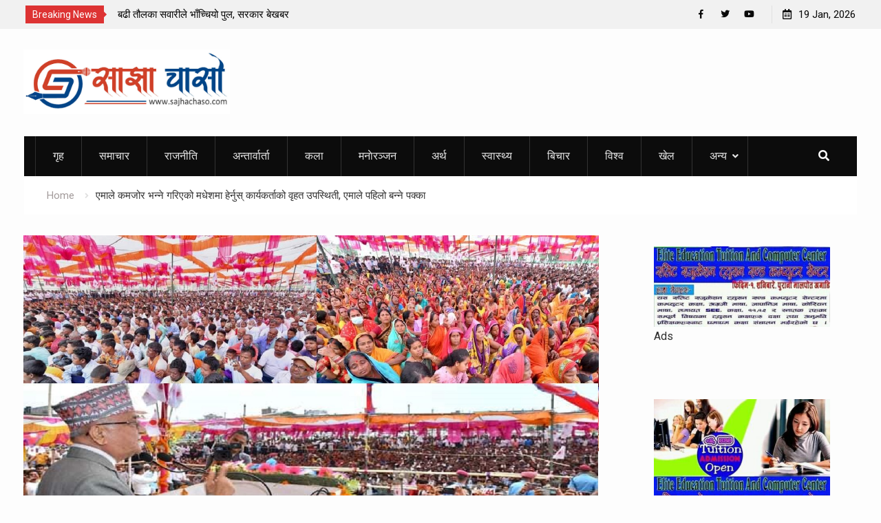

--- FILE ---
content_type: text/html; charset=UTF-8
request_url: https://sajhachaso.com/archives/4460
body_size: 17026
content:
<!DOCTYPE html><html lang="en-US"
	prefix="og: https://ogp.me/ns#" ><head>
			<meta charset="UTF-8">
		<meta name="viewport" content="width=device-width, initial-scale=1">
		<link rel="profile" href="http://gmpg.org/xfn/11">
					<link rel="pingback" href="https://sajhachaso.com/xmlrpc.php">
		
<title>एमाले कमजोर भन्ने गरिएको मधेशमा हेर्नुस् कार्यकर्ताको वृहत उपस्थिती, एमाले पहिलो बन्ने पक्का -</title>

		<!-- All in One SEO 4.1.5.3 -->
		<meta name="description" content="रौतहट, २३ बैशाख । स्थानीय तहको निर्वाचन आउन अब केही दिन मात्रै बाँकी छ । आज नेकपा एमालेले रौतहटमा वृहत चुनावी सभाको आयोजना गरेको छ । जसमा एमाले अध्यक्ष केपी शर्मा ओलीले सम्बोधन गर्नुभएको थियो । जहाँ मधेश प्रदेशमा नागरिकहरुको…" />
		<meta name="robots" content="max-image-preview:large" />
		<link rel="canonical" href="https://sajhachaso.com/archives/4460" />
		<meta property="og:locale" content="en_US" />
		<meta property="og:site_name" content="- The Real News" />
		<meta property="og:type" content="article" />
		<meta property="og:title" content="एमाले कमजोर भन्ने गरिएको मधेशमा हेर्नुस् कार्यकर्ताको वृहत उपस्थिती, एमाले पहिलो बन्ने पक्का -" />
		<meta property="og:description" content="रौतहट, २३ बैशाख । स्थानीय तहको निर्वाचन आउन अब केही दिन मात्रै बाँकी छ । आज नेकपा एमालेले रौतहटमा वृहत चुनावी सभाको आयोजना गरेको छ । जसमा एमाले अध्यक्ष केपी शर्मा ओलीले सम्बोधन गर्नुभएको थियो । जहाँ मधेश प्रदेशमा नागरिकहरुको…" />
		<meta property="og:url" content="https://sajhachaso.com/archives/4460" />
		<meta property="og:image" content="https://sajhachaso.com/wp-content/uploads/2022/05/9-1.jpg" />
		<meta property="og:image:secure_url" content="https://sajhachaso.com/wp-content/uploads/2022/05/9-1.jpg" />
		<meta property="og:image:width" content="1419" />
		<meta property="og:image:height" content="867" />
		<meta property="article:published_time" content="2022-05-06T14:41:49+00:00" />
		<meta property="article:modified_time" content="2022-05-06T15:14:09+00:00" />
		<meta property="article:author" content="https://www.facebook.com/sajhachaso/?ref=pages_you_manage" />
		<meta name="twitter:card" content="summary" />
		<meta name="twitter:domain" content="sajhachaso.com" />
		<meta name="twitter:title" content="एमाले कमजोर भन्ने गरिएको मधेशमा हेर्नुस् कार्यकर्ताको वृहत उपस्थिती, एमाले पहिलो बन्ने पक्का -" />
		<meta name="twitter:description" content="रौतहट, २३ बैशाख । स्थानीय तहको निर्वाचन आउन अब केही दिन मात्रै बाँकी छ । आज नेकपा एमालेले रौतहटमा वृहत चुनावी सभाको आयोजना गरेको छ । जसमा एमाले अध्यक्ष केपी शर्मा ओलीले सम्बोधन गर्नुभएको थियो । जहाँ मधेश प्रदेशमा नागरिकहरुको…" />
		<meta name="twitter:image" content="https://sajhachaso.com/wp-content/uploads/2022/05/9-1.jpg" />
		<script type="application/ld+json" class="aioseo-schema">
			{"@context":"https:\/\/schema.org","@graph":[{"@type":"WebSite","@id":"https:\/\/sajhachaso.com\/#website","url":"https:\/\/sajhachaso.com\/","description":"The Real News","inLanguage":"en-US","publisher":{"@id":"https:\/\/sajhachaso.com\/#organization"}},{"@type":"Organization","@id":"https:\/\/sajhachaso.com\/#organization","url":"https:\/\/sajhachaso.com\/","logo":{"@type":"ImageObject","@id":"https:\/\/sajhachaso.com\/#organizationLogo","url":"https:\/\/sajhachaso.com\/wp-content\/uploads\/2022\/08\/cropped-sajha-chaso-HEAD-1.jpg","width":1819,"height":570},"image":{"@id":"https:\/\/sajhachaso.com\/#organizationLogo"}},{"@type":"BreadcrumbList","@id":"https:\/\/sajhachaso.com\/archives\/4460#breadcrumblist","itemListElement":[{"@type":"ListItem","@id":"https:\/\/sajhachaso.com\/#listItem","position":1,"item":{"@type":"WebPage","@id":"https:\/\/sajhachaso.com\/","name":"Home","description":"The Real News","url":"https:\/\/sajhachaso.com\/"}}]},{"@type":"Person","@id":"https:\/\/sajhachaso.com\/archives\/author\/seminalimbu#author","url":"https:\/\/sajhachaso.com\/archives\/author\/seminalimbu","name":"sajha chaso","image":{"@type":"ImageObject","@id":"https:\/\/sajhachaso.com\/archives\/4460#authorImage","url":"https:\/\/secure.gravatar.com\/avatar\/1f312a73c73ec72ee6347cb3e5dc880fb1caae13f2850d383131f745a48ee111?s=96&d=mm&r=g","width":96,"height":96,"caption":"sajha chaso"},"sameAs":["https:\/\/www.facebook.com\/sajhachaso\/?ref=pages_you_manage"]},{"@type":"WebPage","@id":"https:\/\/sajhachaso.com\/archives\/4460#webpage","url":"https:\/\/sajhachaso.com\/archives\/4460","name":"\u090f\u092e\u093e\u0932\u0947 \u0915\u092e\u091c\u094b\u0930 \u092d\u0928\u094d\u0928\u0947 \u0917\u0930\u093f\u090f\u0915\u094b \u092e\u0927\u0947\u0936\u092e\u093e \u0939\u0947\u0930\u094d\u0928\u0941\u0938\u094d \u0915\u093e\u0930\u094d\u092f\u0915\u0930\u094d\u0924\u093e\u0915\u094b \u0935\u0943\u0939\u0924 \u0909\u092a\u0938\u094d\u0925\u093f\u0924\u0940, \u090f\u092e\u093e\u0932\u0947 \u092a\u0939\u093f\u0932\u094b \u092c\u0928\u094d\u0928\u0947 \u092a\u0915\u094d\u0915\u093e -","description":"\u0930\u094c\u0924\u0939\u091f, \u0968\u0969 \u092c\u0948\u0936\u093e\u0916 \u0964 \u0938\u094d\u0925\u093e\u0928\u0940\u092f \u0924\u0939\u0915\u094b \u0928\u093f\u0930\u094d\u0935\u093e\u091a\u0928 \u0906\u0909\u0928 \u0905\u092c \u0915\u0947\u0939\u0940 \u0926\u093f\u0928 \u092e\u093e\u0924\u094d\u0930\u0948 \u092c\u093e\u0901\u0915\u0940 \u091b \u0964 \u0906\u091c \u0928\u0947\u0915\u092a\u093e \u090f\u092e\u093e\u0932\u0947\u0932\u0947 \u0930\u094c\u0924\u0939\u091f\u092e\u093e \u0935\u0943\u0939\u0924 \u091a\u0941\u0928\u093e\u0935\u0940 \u0938\u092d\u093e\u0915\u094b \u0906\u092f\u094b\u091c\u0928\u093e \u0917\u0930\u0947\u0915\u094b \u091b \u0964 \u091c\u0938\u092e\u093e \u090f\u092e\u093e\u0932\u0947 \u0905\u0927\u094d\u092f\u0915\u094d\u0937 \u0915\u0947\u092a\u0940 \u0936\u0930\u094d\u092e\u093e \u0913\u0932\u0940\u0932\u0947 \u0938\u092e\u094d\u092c\u094b\u0927\u0928 \u0917\u0930\u094d\u0928\u0941\u092d\u090f\u0915\u094b \u0925\u093f\u092f\u094b \u0964 \u091c\u0939\u093e\u0901 \u092e\u0927\u0947\u0936 \u092a\u094d\u0930\u0926\u0947\u0936\u092e\u093e \u0928\u093e\u0917\u0930\u093f\u0915\u0939\u0930\u0941\u0915\u094b\u2026","inLanguage":"en-US","isPartOf":{"@id":"https:\/\/sajhachaso.com\/#website"},"breadcrumb":{"@id":"https:\/\/sajhachaso.com\/archives\/4460#breadcrumblist"},"author":"https:\/\/sajhachaso.com\/archives\/author\/seminalimbu#author","creator":"https:\/\/sajhachaso.com\/archives\/author\/seminalimbu#author","image":{"@type":"ImageObject","@id":"https:\/\/sajhachaso.com\/#mainImage","url":"https:\/\/sajhachaso.com\/wp-content\/uploads\/2022\/05\/9-1.jpg","width":1419,"height":867},"primaryImageOfPage":{"@id":"https:\/\/sajhachaso.com\/archives\/4460#mainImage"},"datePublished":"2022-05-06T14:41:49+00:00","dateModified":"2022-05-06T15:14:09+00:00"},{"@type":"BlogPosting","@id":"https:\/\/sajhachaso.com\/archives\/4460#blogposting","name":"\u090f\u092e\u093e\u0932\u0947 \u0915\u092e\u091c\u094b\u0930 \u092d\u0928\u094d\u0928\u0947 \u0917\u0930\u093f\u090f\u0915\u094b \u092e\u0927\u0947\u0936\u092e\u093e \u0939\u0947\u0930\u094d\u0928\u0941\u0938\u094d \u0915\u093e\u0930\u094d\u092f\u0915\u0930\u094d\u0924\u093e\u0915\u094b \u0935\u0943\u0939\u0924 \u0909\u092a\u0938\u094d\u0925\u093f\u0924\u0940, \u090f\u092e\u093e\u0932\u0947 \u092a\u0939\u093f\u0932\u094b \u092c\u0928\u094d\u0928\u0947 \u092a\u0915\u094d\u0915\u093e -","description":"\u0930\u094c\u0924\u0939\u091f, \u0968\u0969 \u092c\u0948\u0936\u093e\u0916 \u0964 \u0938\u094d\u0925\u093e\u0928\u0940\u092f \u0924\u0939\u0915\u094b \u0928\u093f\u0930\u094d\u0935\u093e\u091a\u0928 \u0906\u0909\u0928 \u0905\u092c \u0915\u0947\u0939\u0940 \u0926\u093f\u0928 \u092e\u093e\u0924\u094d\u0930\u0948 \u092c\u093e\u0901\u0915\u0940 \u091b \u0964 \u0906\u091c \u0928\u0947\u0915\u092a\u093e \u090f\u092e\u093e\u0932\u0947\u0932\u0947 \u0930\u094c\u0924\u0939\u091f\u092e\u093e \u0935\u0943\u0939\u0924 \u091a\u0941\u0928\u093e\u0935\u0940 \u0938\u092d\u093e\u0915\u094b \u0906\u092f\u094b\u091c\u0928\u093e \u0917\u0930\u0947\u0915\u094b \u091b \u0964 \u091c\u0938\u092e\u093e \u090f\u092e\u093e\u0932\u0947 \u0905\u0927\u094d\u092f\u0915\u094d\u0937 \u0915\u0947\u092a\u0940 \u0936\u0930\u094d\u092e\u093e \u0913\u0932\u0940\u0932\u0947 \u0938\u092e\u094d\u092c\u094b\u0927\u0928 \u0917\u0930\u094d\u0928\u0941\u092d\u090f\u0915\u094b \u0925\u093f\u092f\u094b \u0964 \u091c\u0939\u093e\u0901 \u092e\u0927\u0947\u0936 \u092a\u094d\u0930\u0926\u0947\u0936\u092e\u093e \u0928\u093e\u0917\u0930\u093f\u0915\u0939\u0930\u0941\u0915\u094b\u2026","inLanguage":"en-US","headline":"\u090f\u092e\u093e\u0932\u0947 \u0915\u092e\u091c\u094b\u0930 \u092d\u0928\u094d\u0928\u0947 \u0917\u0930\u093f\u090f\u0915\u094b \u092e\u0927\u0947\u0936\u092e\u093e \u0939\u0947\u0930\u094d\u0928\u0941\u0938\u094d \u0915\u093e\u0930\u094d\u092f\u0915\u0930\u094d\u0924\u093e\u0915\u094b \u0935\u0943\u0939\u0924 \u0909\u092a\u0938\u094d\u0925\u093f\u0924\u0940, \u090f\u092e\u093e\u0932\u0947 \u092a\u0939\u093f\u0932\u094b \u092c\u0928\u094d\u0928\u0947 \u092a\u0915\u094d\u0915\u093e","author":{"@id":"https:\/\/sajhachaso.com\/archives\/author\/seminalimbu#author"},"publisher":{"@id":"https:\/\/sajhachaso.com\/#organization"},"datePublished":"2022-05-06T14:41:49+00:00","dateModified":"2022-05-06T15:14:09+00:00","articleSection":"\u092e\u0941\u0916\u094d\u092f","mainEntityOfPage":{"@id":"https:\/\/sajhachaso.com\/archives\/4460#webpage"},"isPartOf":{"@id":"https:\/\/sajhachaso.com\/archives\/4460#webpage"},"image":{"@type":"ImageObject","@id":"https:\/\/sajhachaso.com\/#articleImage","url":"https:\/\/sajhachaso.com\/wp-content\/uploads\/2022\/05\/9-1.jpg","width":1419,"height":867}}]}
		</script>
		<!-- All in One SEO -->

<link rel='dns-prefetch' href='//platform-api.sharethis.com' />
<link rel='dns-prefetch' href='//fonts.googleapis.com' />
<link rel='dns-prefetch' href='//c0.wp.com' />
<link rel="alternate" type="application/rss+xml" title=" &raquo; Feed" href="https://sajhachaso.com/feed" />
<link rel="alternate" type="application/rss+xml" title=" &raquo; Comments Feed" href="https://sajhachaso.com/comments/feed" />
<link rel="alternate" type="application/rss+xml" title=" &raquo; एमाले कमजोर भन्ने गरिएको मधेशमा हेर्नुस् कार्यकर्ताको वृहत उपस्थिती, एमाले पहिलो बन्ने पक्का Comments Feed" href="https://sajhachaso.com/archives/4460/feed" />
<link rel="alternate" title="oEmbed (JSON)" type="application/json+oembed" href="https://sajhachaso.com/wp-json/oembed/1.0/embed?url=https%3A%2F%2Fsajhachaso.com%2Farchives%2F4460" />
<link rel="alternate" title="oEmbed (XML)" type="text/xml+oembed" href="https://sajhachaso.com/wp-json/oembed/1.0/embed?url=https%3A%2F%2Fsajhachaso.com%2Farchives%2F4460&#038;format=xml" />
<style id='wp-img-auto-sizes-contain-inline-css' type='text/css'>
img:is([sizes=auto i],[sizes^="auto," i]){contain-intrinsic-size:3000px 1500px}
/*# sourceURL=wp-img-auto-sizes-contain-inline-css */
</style>
<style id='wp-emoji-styles-inline-css' type='text/css'>

	img.wp-smiley, img.emoji {
		display: inline !important;
		border: none !important;
		box-shadow: none !important;
		height: 1em !important;
		width: 1em !important;
		margin: 0 0.07em !important;
		vertical-align: -0.1em !important;
		background: none !important;
		padding: 0 !important;
	}
/*# sourceURL=wp-emoji-styles-inline-css */
</style>
<style id='wp-block-library-inline-css' type='text/css'>
:root{--wp-block-synced-color:#7a00df;--wp-block-synced-color--rgb:122,0,223;--wp-bound-block-color:var(--wp-block-synced-color);--wp-editor-canvas-background:#ddd;--wp-admin-theme-color:#007cba;--wp-admin-theme-color--rgb:0,124,186;--wp-admin-theme-color-darker-10:#006ba1;--wp-admin-theme-color-darker-10--rgb:0,107,160.5;--wp-admin-theme-color-darker-20:#005a87;--wp-admin-theme-color-darker-20--rgb:0,90,135;--wp-admin-border-width-focus:2px}@media (min-resolution:192dpi){:root{--wp-admin-border-width-focus:1.5px}}.wp-element-button{cursor:pointer}:root .has-very-light-gray-background-color{background-color:#eee}:root .has-very-dark-gray-background-color{background-color:#313131}:root .has-very-light-gray-color{color:#eee}:root .has-very-dark-gray-color{color:#313131}:root .has-vivid-green-cyan-to-vivid-cyan-blue-gradient-background{background:linear-gradient(135deg,#00d084,#0693e3)}:root .has-purple-crush-gradient-background{background:linear-gradient(135deg,#34e2e4,#4721fb 50%,#ab1dfe)}:root .has-hazy-dawn-gradient-background{background:linear-gradient(135deg,#faaca8,#dad0ec)}:root .has-subdued-olive-gradient-background{background:linear-gradient(135deg,#fafae1,#67a671)}:root .has-atomic-cream-gradient-background{background:linear-gradient(135deg,#fdd79a,#004a59)}:root .has-nightshade-gradient-background{background:linear-gradient(135deg,#330968,#31cdcf)}:root .has-midnight-gradient-background{background:linear-gradient(135deg,#020381,#2874fc)}:root{--wp--preset--font-size--normal:16px;--wp--preset--font-size--huge:42px}.has-regular-font-size{font-size:1em}.has-larger-font-size{font-size:2.625em}.has-normal-font-size{font-size:var(--wp--preset--font-size--normal)}.has-huge-font-size{font-size:var(--wp--preset--font-size--huge)}.has-text-align-center{text-align:center}.has-text-align-left{text-align:left}.has-text-align-right{text-align:right}.has-fit-text{white-space:nowrap!important}#end-resizable-editor-section{display:none}.aligncenter{clear:both}.items-justified-left{justify-content:flex-start}.items-justified-center{justify-content:center}.items-justified-right{justify-content:flex-end}.items-justified-space-between{justify-content:space-between}.screen-reader-text{border:0;clip-path:inset(50%);height:1px;margin:-1px;overflow:hidden;padding:0;position:absolute;width:1px;word-wrap:normal!important}.screen-reader-text:focus{background-color:#ddd;clip-path:none;color:#444;display:block;font-size:1em;height:auto;left:5px;line-height:normal;padding:15px 23px 14px;text-decoration:none;top:5px;width:auto;z-index:100000}html :where(.has-border-color){border-style:solid}html :where([style*=border-top-color]){border-top-style:solid}html :where([style*=border-right-color]){border-right-style:solid}html :where([style*=border-bottom-color]){border-bottom-style:solid}html :where([style*=border-left-color]){border-left-style:solid}html :where([style*=border-width]){border-style:solid}html :where([style*=border-top-width]){border-top-style:solid}html :where([style*=border-right-width]){border-right-style:solid}html :where([style*=border-bottom-width]){border-bottom-style:solid}html :where([style*=border-left-width]){border-left-style:solid}html :where(img[class*=wp-image-]){height:auto;max-width:100%}:where(figure){margin:0 0 1em}html :where(.is-position-sticky){--wp-admin--admin-bar--position-offset:var(--wp-admin--admin-bar--height,0px)}@media screen and (max-width:600px){html :where(.is-position-sticky){--wp-admin--admin-bar--position-offset:0px}}
.has-text-align-justify{text-align:justify;}

/*# sourceURL=wp-block-library-inline-css */
</style><style id='wp-block-button-inline-css' type='text/css'>
.wp-block-button__link{align-content:center;box-sizing:border-box;cursor:pointer;display:inline-block;height:100%;text-align:center;word-break:break-word}.wp-block-button__link.aligncenter{text-align:center}.wp-block-button__link.alignright{text-align:right}:where(.wp-block-button__link){border-radius:9999px;box-shadow:none;padding:calc(.667em + 2px) calc(1.333em + 2px);text-decoration:none}.wp-block-button[style*=text-decoration] .wp-block-button__link{text-decoration:inherit}.wp-block-buttons>.wp-block-button.has-custom-width{max-width:none}.wp-block-buttons>.wp-block-button.has-custom-width .wp-block-button__link{width:100%}.wp-block-buttons>.wp-block-button.has-custom-font-size .wp-block-button__link{font-size:inherit}.wp-block-buttons>.wp-block-button.wp-block-button__width-25{width:calc(25% - var(--wp--style--block-gap, .5em)*.75)}.wp-block-buttons>.wp-block-button.wp-block-button__width-50{width:calc(50% - var(--wp--style--block-gap, .5em)*.5)}.wp-block-buttons>.wp-block-button.wp-block-button__width-75{width:calc(75% - var(--wp--style--block-gap, .5em)*.25)}.wp-block-buttons>.wp-block-button.wp-block-button__width-100{flex-basis:100%;width:100%}.wp-block-buttons.is-vertical>.wp-block-button.wp-block-button__width-25{width:25%}.wp-block-buttons.is-vertical>.wp-block-button.wp-block-button__width-50{width:50%}.wp-block-buttons.is-vertical>.wp-block-button.wp-block-button__width-75{width:75%}.wp-block-button.is-style-squared,.wp-block-button__link.wp-block-button.is-style-squared{border-radius:0}.wp-block-button.no-border-radius,.wp-block-button__link.no-border-radius{border-radius:0!important}:root :where(.wp-block-button .wp-block-button__link.is-style-outline),:root :where(.wp-block-button.is-style-outline>.wp-block-button__link){border:2px solid;padding:.667em 1.333em}:root :where(.wp-block-button .wp-block-button__link.is-style-outline:not(.has-text-color)),:root :where(.wp-block-button.is-style-outline>.wp-block-button__link:not(.has-text-color)){color:currentColor}:root :where(.wp-block-button .wp-block-button__link.is-style-outline:not(.has-background)),:root :where(.wp-block-button.is-style-outline>.wp-block-button__link:not(.has-background)){background-color:initial;background-image:none}
/*# sourceURL=https://c0.wp.com/c/6.9/wp-includes/blocks/button/style.min.css */
</style>
<style id='wp-block-image-inline-css' type='text/css'>
.wp-block-image>a,.wp-block-image>figure>a{display:inline-block}.wp-block-image img{box-sizing:border-box;height:auto;max-width:100%;vertical-align:bottom}@media not (prefers-reduced-motion){.wp-block-image img.hide{visibility:hidden}.wp-block-image img.show{animation:show-content-image .4s}}.wp-block-image[style*=border-radius] img,.wp-block-image[style*=border-radius]>a{border-radius:inherit}.wp-block-image.has-custom-border img{box-sizing:border-box}.wp-block-image.aligncenter{text-align:center}.wp-block-image.alignfull>a,.wp-block-image.alignwide>a{width:100%}.wp-block-image.alignfull img,.wp-block-image.alignwide img{height:auto;width:100%}.wp-block-image .aligncenter,.wp-block-image .alignleft,.wp-block-image .alignright,.wp-block-image.aligncenter,.wp-block-image.alignleft,.wp-block-image.alignright{display:table}.wp-block-image .aligncenter>figcaption,.wp-block-image .alignleft>figcaption,.wp-block-image .alignright>figcaption,.wp-block-image.aligncenter>figcaption,.wp-block-image.alignleft>figcaption,.wp-block-image.alignright>figcaption{caption-side:bottom;display:table-caption}.wp-block-image .alignleft{float:left;margin:.5em 1em .5em 0}.wp-block-image .alignright{float:right;margin:.5em 0 .5em 1em}.wp-block-image .aligncenter{margin-left:auto;margin-right:auto}.wp-block-image :where(figcaption){margin-bottom:1em;margin-top:.5em}.wp-block-image.is-style-circle-mask img{border-radius:9999px}@supports ((-webkit-mask-image:none) or (mask-image:none)) or (-webkit-mask-image:none){.wp-block-image.is-style-circle-mask img{border-radius:0;-webkit-mask-image:url('data:image/svg+xml;utf8,<svg viewBox="0 0 100 100" xmlns="http://www.w3.org/2000/svg"><circle cx="50" cy="50" r="50"/></svg>');mask-image:url('data:image/svg+xml;utf8,<svg viewBox="0 0 100 100" xmlns="http://www.w3.org/2000/svg"><circle cx="50" cy="50" r="50"/></svg>');mask-mode:alpha;-webkit-mask-position:center;mask-position:center;-webkit-mask-repeat:no-repeat;mask-repeat:no-repeat;-webkit-mask-size:contain;mask-size:contain}}:root :where(.wp-block-image.is-style-rounded img,.wp-block-image .is-style-rounded img){border-radius:9999px}.wp-block-image figure{margin:0}.wp-lightbox-container{display:flex;flex-direction:column;position:relative}.wp-lightbox-container img{cursor:zoom-in}.wp-lightbox-container img:hover+button{opacity:1}.wp-lightbox-container button{align-items:center;backdrop-filter:blur(16px) saturate(180%);background-color:#5a5a5a40;border:none;border-radius:4px;cursor:zoom-in;display:flex;height:20px;justify-content:center;opacity:0;padding:0;position:absolute;right:16px;text-align:center;top:16px;width:20px;z-index:100}@media not (prefers-reduced-motion){.wp-lightbox-container button{transition:opacity .2s ease}}.wp-lightbox-container button:focus-visible{outline:3px auto #5a5a5a40;outline:3px auto -webkit-focus-ring-color;outline-offset:3px}.wp-lightbox-container button:hover{cursor:pointer;opacity:1}.wp-lightbox-container button:focus{opacity:1}.wp-lightbox-container button:focus,.wp-lightbox-container button:hover,.wp-lightbox-container button:not(:hover):not(:active):not(.has-background){background-color:#5a5a5a40;border:none}.wp-lightbox-overlay{box-sizing:border-box;cursor:zoom-out;height:100vh;left:0;overflow:hidden;position:fixed;top:0;visibility:hidden;width:100%;z-index:100000}.wp-lightbox-overlay .close-button{align-items:center;cursor:pointer;display:flex;justify-content:center;min-height:40px;min-width:40px;padding:0;position:absolute;right:calc(env(safe-area-inset-right) + 16px);top:calc(env(safe-area-inset-top) + 16px);z-index:5000000}.wp-lightbox-overlay .close-button:focus,.wp-lightbox-overlay .close-button:hover,.wp-lightbox-overlay .close-button:not(:hover):not(:active):not(.has-background){background:none;border:none}.wp-lightbox-overlay .lightbox-image-container{height:var(--wp--lightbox-container-height);left:50%;overflow:hidden;position:absolute;top:50%;transform:translate(-50%,-50%);transform-origin:top left;width:var(--wp--lightbox-container-width);z-index:9999999999}.wp-lightbox-overlay .wp-block-image{align-items:center;box-sizing:border-box;display:flex;height:100%;justify-content:center;margin:0;position:relative;transform-origin:0 0;width:100%;z-index:3000000}.wp-lightbox-overlay .wp-block-image img{height:var(--wp--lightbox-image-height);min-height:var(--wp--lightbox-image-height);min-width:var(--wp--lightbox-image-width);width:var(--wp--lightbox-image-width)}.wp-lightbox-overlay .wp-block-image figcaption{display:none}.wp-lightbox-overlay button{background:none;border:none}.wp-lightbox-overlay .scrim{background-color:#fff;height:100%;opacity:.9;position:absolute;width:100%;z-index:2000000}.wp-lightbox-overlay.active{visibility:visible}@media not (prefers-reduced-motion){.wp-lightbox-overlay.active{animation:turn-on-visibility .25s both}.wp-lightbox-overlay.active img{animation:turn-on-visibility .35s both}.wp-lightbox-overlay.show-closing-animation:not(.active){animation:turn-off-visibility .35s both}.wp-lightbox-overlay.show-closing-animation:not(.active) img{animation:turn-off-visibility .25s both}.wp-lightbox-overlay.zoom.active{animation:none;opacity:1;visibility:visible}.wp-lightbox-overlay.zoom.active .lightbox-image-container{animation:lightbox-zoom-in .4s}.wp-lightbox-overlay.zoom.active .lightbox-image-container img{animation:none}.wp-lightbox-overlay.zoom.active .scrim{animation:turn-on-visibility .4s forwards}.wp-lightbox-overlay.zoom.show-closing-animation:not(.active){animation:none}.wp-lightbox-overlay.zoom.show-closing-animation:not(.active) .lightbox-image-container{animation:lightbox-zoom-out .4s}.wp-lightbox-overlay.zoom.show-closing-animation:not(.active) .lightbox-image-container img{animation:none}.wp-lightbox-overlay.zoom.show-closing-animation:not(.active) .scrim{animation:turn-off-visibility .4s forwards}}@keyframes show-content-image{0%{visibility:hidden}99%{visibility:hidden}to{visibility:visible}}@keyframes turn-on-visibility{0%{opacity:0}to{opacity:1}}@keyframes turn-off-visibility{0%{opacity:1;visibility:visible}99%{opacity:0;visibility:visible}to{opacity:0;visibility:hidden}}@keyframes lightbox-zoom-in{0%{transform:translate(calc((-100vw + var(--wp--lightbox-scrollbar-width))/2 + var(--wp--lightbox-initial-left-position)),calc(-50vh + var(--wp--lightbox-initial-top-position))) scale(var(--wp--lightbox-scale))}to{transform:translate(-50%,-50%) scale(1)}}@keyframes lightbox-zoom-out{0%{transform:translate(-50%,-50%) scale(1);visibility:visible}99%{visibility:visible}to{transform:translate(calc((-100vw + var(--wp--lightbox-scrollbar-width))/2 + var(--wp--lightbox-initial-left-position)),calc(-50vh + var(--wp--lightbox-initial-top-position))) scale(var(--wp--lightbox-scale));visibility:hidden}}
/*# sourceURL=https://c0.wp.com/c/6.9/wp-includes/blocks/image/style.min.css */
</style>
<style id='wp-block-buttons-inline-css' type='text/css'>
.wp-block-buttons{box-sizing:border-box}.wp-block-buttons.is-vertical{flex-direction:column}.wp-block-buttons.is-vertical>.wp-block-button:last-child{margin-bottom:0}.wp-block-buttons>.wp-block-button{display:inline-block;margin:0}.wp-block-buttons.is-content-justification-left{justify-content:flex-start}.wp-block-buttons.is-content-justification-left.is-vertical{align-items:flex-start}.wp-block-buttons.is-content-justification-center{justify-content:center}.wp-block-buttons.is-content-justification-center.is-vertical{align-items:center}.wp-block-buttons.is-content-justification-right{justify-content:flex-end}.wp-block-buttons.is-content-justification-right.is-vertical{align-items:flex-end}.wp-block-buttons.is-content-justification-space-between{justify-content:space-between}.wp-block-buttons.aligncenter{text-align:center}.wp-block-buttons:not(.is-content-justification-space-between,.is-content-justification-right,.is-content-justification-left,.is-content-justification-center) .wp-block-button.aligncenter{margin-left:auto;margin-right:auto;width:100%}.wp-block-buttons[style*=text-decoration] .wp-block-button,.wp-block-buttons[style*=text-decoration] .wp-block-button__link{text-decoration:inherit}.wp-block-buttons.has-custom-font-size .wp-block-button__link{font-size:inherit}.wp-block-buttons .wp-block-button__link{width:100%}.wp-block-button.aligncenter{text-align:center}
/*# sourceURL=https://c0.wp.com/c/6.9/wp-includes/blocks/buttons/style.min.css */
</style>
<style id='wp-block-group-inline-css' type='text/css'>
.wp-block-group{box-sizing:border-box}:where(.wp-block-group.wp-block-group-is-layout-constrained){position:relative}
/*# sourceURL=https://c0.wp.com/c/6.9/wp-includes/blocks/group/style.min.css */
</style>
<style id='global-styles-inline-css' type='text/css'>
:root{--wp--preset--aspect-ratio--square: 1;--wp--preset--aspect-ratio--4-3: 4/3;--wp--preset--aspect-ratio--3-4: 3/4;--wp--preset--aspect-ratio--3-2: 3/2;--wp--preset--aspect-ratio--2-3: 2/3;--wp--preset--aspect-ratio--16-9: 16/9;--wp--preset--aspect-ratio--9-16: 9/16;--wp--preset--color--black: #000000;--wp--preset--color--cyan-bluish-gray: #abb8c3;--wp--preset--color--white: #ffffff;--wp--preset--color--pale-pink: #f78da7;--wp--preset--color--vivid-red: #cf2e2e;--wp--preset--color--luminous-vivid-orange: #ff6900;--wp--preset--color--luminous-vivid-amber: #fcb900;--wp--preset--color--light-green-cyan: #7bdcb5;--wp--preset--color--vivid-green-cyan: #00d084;--wp--preset--color--pale-cyan-blue: #8ed1fc;--wp--preset--color--vivid-cyan-blue: #0693e3;--wp--preset--color--vivid-purple: #9b51e0;--wp--preset--gradient--vivid-cyan-blue-to-vivid-purple: linear-gradient(135deg,rgb(6,147,227) 0%,rgb(155,81,224) 100%);--wp--preset--gradient--light-green-cyan-to-vivid-green-cyan: linear-gradient(135deg,rgb(122,220,180) 0%,rgb(0,208,130) 100%);--wp--preset--gradient--luminous-vivid-amber-to-luminous-vivid-orange: linear-gradient(135deg,rgb(252,185,0) 0%,rgb(255,105,0) 100%);--wp--preset--gradient--luminous-vivid-orange-to-vivid-red: linear-gradient(135deg,rgb(255,105,0) 0%,rgb(207,46,46) 100%);--wp--preset--gradient--very-light-gray-to-cyan-bluish-gray: linear-gradient(135deg,rgb(238,238,238) 0%,rgb(169,184,195) 100%);--wp--preset--gradient--cool-to-warm-spectrum: linear-gradient(135deg,rgb(74,234,220) 0%,rgb(151,120,209) 20%,rgb(207,42,186) 40%,rgb(238,44,130) 60%,rgb(251,105,98) 80%,rgb(254,248,76) 100%);--wp--preset--gradient--blush-light-purple: linear-gradient(135deg,rgb(255,206,236) 0%,rgb(152,150,240) 100%);--wp--preset--gradient--blush-bordeaux: linear-gradient(135deg,rgb(254,205,165) 0%,rgb(254,45,45) 50%,rgb(107,0,62) 100%);--wp--preset--gradient--luminous-dusk: linear-gradient(135deg,rgb(255,203,112) 0%,rgb(199,81,192) 50%,rgb(65,88,208) 100%);--wp--preset--gradient--pale-ocean: linear-gradient(135deg,rgb(255,245,203) 0%,rgb(182,227,212) 50%,rgb(51,167,181) 100%);--wp--preset--gradient--electric-grass: linear-gradient(135deg,rgb(202,248,128) 0%,rgb(113,206,126) 100%);--wp--preset--gradient--midnight: linear-gradient(135deg,rgb(2,3,129) 0%,rgb(40,116,252) 100%);--wp--preset--font-size--small: 13px;--wp--preset--font-size--medium: 20px;--wp--preset--font-size--large: 36px;--wp--preset--font-size--x-large: 42px;--wp--preset--spacing--20: 0.44rem;--wp--preset--spacing--30: 0.67rem;--wp--preset--spacing--40: 1rem;--wp--preset--spacing--50: 1.5rem;--wp--preset--spacing--60: 2.25rem;--wp--preset--spacing--70: 3.38rem;--wp--preset--spacing--80: 5.06rem;--wp--preset--shadow--natural: 6px 6px 9px rgba(0, 0, 0, 0.2);--wp--preset--shadow--deep: 12px 12px 50px rgba(0, 0, 0, 0.4);--wp--preset--shadow--sharp: 6px 6px 0px rgba(0, 0, 0, 0.2);--wp--preset--shadow--outlined: 6px 6px 0px -3px rgb(255, 255, 255), 6px 6px rgb(0, 0, 0);--wp--preset--shadow--crisp: 6px 6px 0px rgb(0, 0, 0);}:where(.is-layout-flex){gap: 0.5em;}:where(.is-layout-grid){gap: 0.5em;}body .is-layout-flex{display: flex;}.is-layout-flex{flex-wrap: wrap;align-items: center;}.is-layout-flex > :is(*, div){margin: 0;}body .is-layout-grid{display: grid;}.is-layout-grid > :is(*, div){margin: 0;}:where(.wp-block-columns.is-layout-flex){gap: 2em;}:where(.wp-block-columns.is-layout-grid){gap: 2em;}:where(.wp-block-post-template.is-layout-flex){gap: 1.25em;}:where(.wp-block-post-template.is-layout-grid){gap: 1.25em;}.has-black-color{color: var(--wp--preset--color--black) !important;}.has-cyan-bluish-gray-color{color: var(--wp--preset--color--cyan-bluish-gray) !important;}.has-white-color{color: var(--wp--preset--color--white) !important;}.has-pale-pink-color{color: var(--wp--preset--color--pale-pink) !important;}.has-vivid-red-color{color: var(--wp--preset--color--vivid-red) !important;}.has-luminous-vivid-orange-color{color: var(--wp--preset--color--luminous-vivid-orange) !important;}.has-luminous-vivid-amber-color{color: var(--wp--preset--color--luminous-vivid-amber) !important;}.has-light-green-cyan-color{color: var(--wp--preset--color--light-green-cyan) !important;}.has-vivid-green-cyan-color{color: var(--wp--preset--color--vivid-green-cyan) !important;}.has-pale-cyan-blue-color{color: var(--wp--preset--color--pale-cyan-blue) !important;}.has-vivid-cyan-blue-color{color: var(--wp--preset--color--vivid-cyan-blue) !important;}.has-vivid-purple-color{color: var(--wp--preset--color--vivid-purple) !important;}.has-black-background-color{background-color: var(--wp--preset--color--black) !important;}.has-cyan-bluish-gray-background-color{background-color: var(--wp--preset--color--cyan-bluish-gray) !important;}.has-white-background-color{background-color: var(--wp--preset--color--white) !important;}.has-pale-pink-background-color{background-color: var(--wp--preset--color--pale-pink) !important;}.has-vivid-red-background-color{background-color: var(--wp--preset--color--vivid-red) !important;}.has-luminous-vivid-orange-background-color{background-color: var(--wp--preset--color--luminous-vivid-orange) !important;}.has-luminous-vivid-amber-background-color{background-color: var(--wp--preset--color--luminous-vivid-amber) !important;}.has-light-green-cyan-background-color{background-color: var(--wp--preset--color--light-green-cyan) !important;}.has-vivid-green-cyan-background-color{background-color: var(--wp--preset--color--vivid-green-cyan) !important;}.has-pale-cyan-blue-background-color{background-color: var(--wp--preset--color--pale-cyan-blue) !important;}.has-vivid-cyan-blue-background-color{background-color: var(--wp--preset--color--vivid-cyan-blue) !important;}.has-vivid-purple-background-color{background-color: var(--wp--preset--color--vivid-purple) !important;}.has-black-border-color{border-color: var(--wp--preset--color--black) !important;}.has-cyan-bluish-gray-border-color{border-color: var(--wp--preset--color--cyan-bluish-gray) !important;}.has-white-border-color{border-color: var(--wp--preset--color--white) !important;}.has-pale-pink-border-color{border-color: var(--wp--preset--color--pale-pink) !important;}.has-vivid-red-border-color{border-color: var(--wp--preset--color--vivid-red) !important;}.has-luminous-vivid-orange-border-color{border-color: var(--wp--preset--color--luminous-vivid-orange) !important;}.has-luminous-vivid-amber-border-color{border-color: var(--wp--preset--color--luminous-vivid-amber) !important;}.has-light-green-cyan-border-color{border-color: var(--wp--preset--color--light-green-cyan) !important;}.has-vivid-green-cyan-border-color{border-color: var(--wp--preset--color--vivid-green-cyan) !important;}.has-pale-cyan-blue-border-color{border-color: var(--wp--preset--color--pale-cyan-blue) !important;}.has-vivid-cyan-blue-border-color{border-color: var(--wp--preset--color--vivid-cyan-blue) !important;}.has-vivid-purple-border-color{border-color: var(--wp--preset--color--vivid-purple) !important;}.has-vivid-cyan-blue-to-vivid-purple-gradient-background{background: var(--wp--preset--gradient--vivid-cyan-blue-to-vivid-purple) !important;}.has-light-green-cyan-to-vivid-green-cyan-gradient-background{background: var(--wp--preset--gradient--light-green-cyan-to-vivid-green-cyan) !important;}.has-luminous-vivid-amber-to-luminous-vivid-orange-gradient-background{background: var(--wp--preset--gradient--luminous-vivid-amber-to-luminous-vivid-orange) !important;}.has-luminous-vivid-orange-to-vivid-red-gradient-background{background: var(--wp--preset--gradient--luminous-vivid-orange-to-vivid-red) !important;}.has-very-light-gray-to-cyan-bluish-gray-gradient-background{background: var(--wp--preset--gradient--very-light-gray-to-cyan-bluish-gray) !important;}.has-cool-to-warm-spectrum-gradient-background{background: var(--wp--preset--gradient--cool-to-warm-spectrum) !important;}.has-blush-light-purple-gradient-background{background: var(--wp--preset--gradient--blush-light-purple) !important;}.has-blush-bordeaux-gradient-background{background: var(--wp--preset--gradient--blush-bordeaux) !important;}.has-luminous-dusk-gradient-background{background: var(--wp--preset--gradient--luminous-dusk) !important;}.has-pale-ocean-gradient-background{background: var(--wp--preset--gradient--pale-ocean) !important;}.has-electric-grass-gradient-background{background: var(--wp--preset--gradient--electric-grass) !important;}.has-midnight-gradient-background{background: var(--wp--preset--gradient--midnight) !important;}.has-small-font-size{font-size: var(--wp--preset--font-size--small) !important;}.has-medium-font-size{font-size: var(--wp--preset--font-size--medium) !important;}.has-large-font-size{font-size: var(--wp--preset--font-size--large) !important;}.has-x-large-font-size{font-size: var(--wp--preset--font-size--x-large) !important;}
/*# sourceURL=global-styles-inline-css */
</style>

<style id='classic-theme-styles-inline-css' type='text/css'>
/*! This file is auto-generated */
.wp-block-button__link{color:#fff;background-color:#32373c;border-radius:9999px;box-shadow:none;text-decoration:none;padding:calc(.667em + 2px) calc(1.333em + 2px);font-size:1.125em}.wp-block-file__button{background:#32373c;color:#fff;text-decoration:none}
/*# sourceURL=/wp-includes/css/classic-themes.min.css */
</style>
<link rel='stylesheet' id='wpfc-css' href='https://sajhachaso.com/wp-content/plugins/gs-facebook-comments/public/css/wpfc-public.css?ver=1.7.1' type='text/css' media='all' />
<link rel='stylesheet' id='share-this-share-buttons-sticky-css' href='https://sajhachaso.com/wp-content/plugins/sharethis-share-buttons/css/mu-style.css?ver=6.9' type='text/css' media='all' />
<link rel='stylesheet' id='font-awesome-css' href='https://sajhachaso.com/wp-content/themes/start-magazine/vendors/font-awesome/css/all.min.css?ver=5.1.1' type='text/css' media='all' />
<link rel='stylesheet' id='start-magazine-google-fonts-css' href='https://fonts.googleapis.com/css?family=Oswald%3A400%2C500%2C600%2C700%7CRoboto%3A100%2C400%2C500%2C600%2C700&#038;subset=latin%2Clatin-ext' type='text/css' media='all' />
<link rel='stylesheet' id='jquery-sidr-css' href='https://sajhachaso.com/wp-content/themes/start-magazine/vendors/sidr/css/jquery.sidr.dark.min.css?ver=2.2.1' type='text/css' media='all' />
<link rel='stylesheet' id='jquery-slick-css' href='https://sajhachaso.com/wp-content/themes/start-magazine/vendors/slick/slick.min.css?ver=1.5.9' type='text/css' media='all' />
<link rel='stylesheet' id='start-magazine-style-css' href='https://sajhachaso.com/wp-content/themes/start-magazine/style.css?ver=2.0.1' type='text/css' media='all' />
<link rel='stylesheet' id='jetpack_css-css' href='https://c0.wp.com/p/jetpack/10.3.2/css/jetpack.css' type='text/css' media='all' />
<script type="text/javascript" src="https://c0.wp.com/c/6.9/wp-includes/js/jquery/jquery.min.js" id="jquery-core-js"></script>
<script type="text/javascript" src="https://c0.wp.com/c/6.9/wp-includes/js/jquery/jquery-migrate.min.js" id="jquery-migrate-js"></script>
<script type="text/javascript" src="https://sajhachaso.com/wp-content/plugins/gs-facebook-comments/public/js/wpfc-public.js?ver=1.7.1" id="wpfc-js"></script>
<script type="text/javascript" src="//platform-api.sharethis.com/js/sharethis.js#property=61c83b1c6860ea001b67a629&amp;product=inline-buttons" id="share-this-share-buttons-mu-js"></script>
<link rel="https://api.w.org/" href="https://sajhachaso.com/wp-json/" /><link rel="alternate" title="JSON" type="application/json" href="https://sajhachaso.com/wp-json/wp/v2/posts/4460" /><link rel="EditURI" type="application/rsd+xml" title="RSD" href="https://sajhachaso.com/xmlrpc.php?rsd" />
<meta name="generator" content="WordPress 6.9" />
<link rel='shortlink' href='https://sajhachaso.com/?p=4460' />
			<meta property="fb:pages" content="199224073556932" />
			<style type='text/css'>img#wpstats{display:none}</style>
		<link rel="icon" href="https://sajhachaso.com/wp-content/uploads/2022/08/cropped-sajha-chaso-HEAD-1-1-32x32.jpg" sizes="32x32" />
<link rel="icon" href="https://sajhachaso.com/wp-content/uploads/2022/08/cropped-sajha-chaso-HEAD-1-1-192x192.jpg" sizes="192x192" />
<link rel="apple-touch-icon" href="https://sajhachaso.com/wp-content/uploads/2022/08/cropped-sajha-chaso-HEAD-1-1-180x180.jpg" />
<meta name="msapplication-TileImage" content="https://sajhachaso.com/wp-content/uploads/2022/08/cropped-sajha-chaso-HEAD-1-1-270x270.jpg" />
		<style type="text/css" id="wp-custom-css">
			 .site-info { display: none; }
. byline  a { display: none; }

p {
  font-size: 20px;
}
wp-block-image size-full {

}
.post-421 header, .page-id-1446 footer { display: none !important; }		</style>
		</head>
<meta property="fb:pages" content="103999062023519" />
<body class="wp-singular post-template-default single single-post postid-4460 single-format-standard wp-custom-logo wp-theme-start-magazine group-blog global-layout-right-sidebar header-ads-enabled">

			<div id="tophead">
			<div class="container">
				
		<div class="top-news">
							<span class="top-news-title">Breaking News</span>
													<div id="notice-ticker">
					<div class="notice-inner-wrap">
						<div class="breaking-news-list">
															<div><a href="https://sajhachaso.com/archives/11473">कुखुराको चल्ला उत्पादन तथा बिक्रि वितरण बन्द</a></div>
															<div><a href="https://sajhachaso.com/archives/11469">बढी तौलका सवारीले भाँच्चियो पुल, सरकार बेखबर</a></div>
															<div><a href="https://sajhachaso.com/archives/11466">ग्रामीण विकास लघुवित्त मर्जर प्रक्रिया खारेजी माग</a></div>
															<div><a href="https://sajhachaso.com/archives/11458">निलम्बन फुकुवा गर्न भन्दै राजुनाथ उच्च अदालतमा</a></div>
																				</div><!-- .breaking-news-list -->
					</div> <!-- .notice-inner-wrap -->
				</div><!-- #notice-ticker -->

			
		</div> <!--.top-news -->
						<div class="right-tophead">
					<div id="time-display">
						<span>19 Jan, 2026</span>
					</div><!-- #time-display -->
											<div id="header-social">
							<div class="widget start_magazine_widget_social"><ul id="menu-social-menu" class="menu"><li id="menu-item-299" class="menu-item menu-item-type-custom menu-item-object-custom menu-item-299"><a href="https://www.facebook.com/Sajha-Chaso-103999062023519/"><span class="screen-reader-text">Facebook</span></a></li>
<li id="menu-item-300" class="menu-item menu-item-type-custom menu-item-object-custom menu-item-300"><a href="http://twitter.com"><span class="screen-reader-text">Twitter</span></a></li>
<li id="menu-item-301" class="menu-item menu-item-type-custom menu-item-object-custom menu-item-301"><a href="http://youtube.com"><span class="screen-reader-text">YouTube</span></a></li>
</ul></div>						</div><!-- .header-social -->
									</div><!-- .right-head -->
			</div> <!-- .container -->
		</div><!--  #tophead -->
		<div id="page" class="hfeed site"><a class="skip-link screen-reader-text" href="#content">Skip to content</a>		<a id="mobile-trigger" href="#mob-menu"><i class="fa fa-list-ul" aria-hidden="true"></i></a>
		<div id="mob-menu">
			<ul id="menu-category" class="menu"><li id="menu-item-525" class="menu-item menu-item-type-post_type menu-item-object-page menu-item-home menu-item-525"><a href="https://sajhachaso.com/">गृह</a></li>
<li id="menu-item-13" class="menu-item menu-item-type-taxonomy menu-item-object-category menu-item-13"><a href="https://sajhachaso.com/archives/category/news">समाचार</a></li>
<li id="menu-item-513" class="menu-item menu-item-type-taxonomy menu-item-object-category menu-item-513"><a href="https://sajhachaso.com/archives/category/politics">राजनीति</a></li>
<li id="menu-item-517" class="menu-item menu-item-type-taxonomy menu-item-object-category menu-item-517"><a href="https://sajhachaso.com/archives/category/interviews">अन्तार्वार्ता</a></li>
<li id="menu-item-518" class="menu-item menu-item-type-taxonomy menu-item-object-category menu-item-518"><a href="https://sajhachaso.com/archives/category/kala">कला</a></li>
<li id="menu-item-14" class="menu-item menu-item-type-taxonomy menu-item-object-category menu-item-14"><a href="https://sajhachaso.com/archives/category/entertainment">मनाेरञ्जन</a></li>
<li id="menu-item-519" class="menu-item menu-item-type-taxonomy menu-item-object-category menu-item-519"><a href="https://sajhachaso.com/archives/category/economy">अर्थ</a></li>
<li id="menu-item-538" class="menu-item menu-item-type-taxonomy menu-item-object-category menu-item-538"><a href="https://sajhachaso.com/archives/category/health">स्वास्थ्य</a></li>
<li id="menu-item-520" class="menu-item menu-item-type-taxonomy menu-item-object-category menu-item-520"><a href="https://sajhachaso.com/archives/category/opnion">बिचार</a></li>
<li id="menu-item-516" class="menu-item menu-item-type-taxonomy menu-item-object-category menu-item-516"><a href="https://sajhachaso.com/archives/category/world">विश्व</a></li>
<li id="menu-item-541" class="menu-item menu-item-type-taxonomy menu-item-object-category menu-item-541"><a href="https://sajhachaso.com/archives/category/game">खेल</a></li>
<li id="menu-item-15" class="menu-item menu-item-type-taxonomy menu-item-object-category menu-item-has-children menu-item-15"><a href="https://sajhachaso.com/archives/category/other">अन्य</a>
<ul class="sub-menu">
	<li id="menu-item-522" class="menu-item menu-item-type-taxonomy menu-item-object-category menu-item-522"><a href="https://sajhachaso.com/archives/category/other/prawas">प्रवास</a></li>
	<li id="menu-item-521" class="menu-item menu-item-type-taxonomy menu-item-object-category menu-item-521"><a href="https://sajhachaso.com/archives/category/other/patrapatrika">पत्रपत्रिका</a></li>
	<li id="menu-item-523" class="menu-item menu-item-type-taxonomy menu-item-object-category menu-item-523"><a href="https://sajhachaso.com/archives/category/other/sci-tech">विज्ञान/प्रविधि</a></li>
	<li id="menu-item-524" class="menu-item menu-item-type-taxonomy menu-item-object-category menu-item-524"><a href="https://sajhachaso.com/archives/category/other/education">शिक्षा</a></li>
	<li id="menu-item-539" class="menu-item menu-item-type-taxonomy menu-item-object-category menu-item-539"><a href="https://sajhachaso.com/archives/category/other/bichitra">विचित्र</a></li>
	<li id="menu-item-1175" class="menu-item menu-item-type-taxonomy menu-item-object-category menu-item-1175"><a href="https://sajhachaso.com/archives/category/other/social">समाज</a></li>
</ul>
</li>
</ul>		</div>
		
	<header id="masthead" class="site-header" role="banner"><div class="container">				<div class="site-branding">

			<a href="https://sajhachaso.com/" class="custom-logo-link" rel="home"><img width="1819" height="570" src="https://sajhachaso.com/wp-content/uploads/2022/08/cropped-sajha-chaso-HEAD-1.jpg" class="custom-logo" alt="" decoding="async" fetchpriority="high" srcset="https://sajhachaso.com/wp-content/uploads/2022/08/cropped-sajha-chaso-HEAD-1.jpg 1819w, https://sajhachaso.com/wp-content/uploads/2022/08/cropped-sajha-chaso-HEAD-1-800x251.jpg 800w, https://sajhachaso.com/wp-content/uploads/2022/08/cropped-sajha-chaso-HEAD-1-768x241.jpg 768w, https://sajhachaso.com/wp-content/uploads/2022/08/cropped-sajha-chaso-HEAD-1-1536x481.jpg 1536w, https://sajhachaso.com/wp-content/uploads/2022/08/cropped-sajha-chaso-HEAD-1-400x125.jpg 400w" sizes="(max-width: 1819px) 100vw, 1819px" /></a>
						
							<div id="site-identity">
																		<p class="site-title"><a href="https://sajhachaso.com/" rel="home"></a></p>
											
									</div><!-- #site-identity -->
			
		</div><!-- .site-branding -->
					<div class="header-ads-area">
				<aside id="block-137" class="widget widget_block">
<div class="wp-block-group"><div class="wp-block-group__inner-container is-layout-flow wp-block-group-is-layout-flow"></div></div>
</aside>			</div> <!-- .header-ads-area -->
				</div><!-- .container --></header><!-- #masthead -->		<div id="main-nav" class="clear-fix main-nav">
			<div class="container">
				<nav id="site-navigation" class="main-navigation" role="navigation">
					<div class="wrap-menu-content">
						<div class="menu-category-container"><ul id="primary-menu" class="menu"><li class="menu-item menu-item-type-post_type menu-item-object-page menu-item-home menu-item-525"><a href="https://sajhachaso.com/">गृह</a></li>
<li class="menu-item menu-item-type-taxonomy menu-item-object-category menu-item-13"><a href="https://sajhachaso.com/archives/category/news">समाचार</a></li>
<li class="menu-item menu-item-type-taxonomy menu-item-object-category menu-item-513"><a href="https://sajhachaso.com/archives/category/politics">राजनीति</a></li>
<li class="menu-item menu-item-type-taxonomy menu-item-object-category menu-item-517"><a href="https://sajhachaso.com/archives/category/interviews">अन्तार्वार्ता</a></li>
<li class="menu-item menu-item-type-taxonomy menu-item-object-category menu-item-518"><a href="https://sajhachaso.com/archives/category/kala">कला</a></li>
<li class="menu-item menu-item-type-taxonomy menu-item-object-category menu-item-14"><a href="https://sajhachaso.com/archives/category/entertainment">मनाेरञ्जन</a></li>
<li class="menu-item menu-item-type-taxonomy menu-item-object-category menu-item-519"><a href="https://sajhachaso.com/archives/category/economy">अर्थ</a></li>
<li class="menu-item menu-item-type-taxonomy menu-item-object-category menu-item-538"><a href="https://sajhachaso.com/archives/category/health">स्वास्थ्य</a></li>
<li class="menu-item menu-item-type-taxonomy menu-item-object-category menu-item-520"><a href="https://sajhachaso.com/archives/category/opnion">बिचार</a></li>
<li class="menu-item menu-item-type-taxonomy menu-item-object-category menu-item-516"><a href="https://sajhachaso.com/archives/category/world">विश्व</a></li>
<li class="menu-item menu-item-type-taxonomy menu-item-object-category menu-item-541"><a href="https://sajhachaso.com/archives/category/game">खेल</a></li>
<li class="menu-item menu-item-type-taxonomy menu-item-object-category menu-item-has-children menu-item-15"><a href="https://sajhachaso.com/archives/category/other">अन्य</a>
<ul class="sub-menu">
	<li class="menu-item menu-item-type-taxonomy menu-item-object-category menu-item-522"><a href="https://sajhachaso.com/archives/category/other/prawas">प्रवास</a></li>
	<li class="menu-item menu-item-type-taxonomy menu-item-object-category menu-item-521"><a href="https://sajhachaso.com/archives/category/other/patrapatrika">पत्रपत्रिका</a></li>
	<li class="menu-item menu-item-type-taxonomy menu-item-object-category menu-item-523"><a href="https://sajhachaso.com/archives/category/other/sci-tech">विज्ञान/प्रविधि</a></li>
	<li class="menu-item menu-item-type-taxonomy menu-item-object-category menu-item-524"><a href="https://sajhachaso.com/archives/category/other/education">शिक्षा</a></li>
	<li class="menu-item menu-item-type-taxonomy menu-item-object-category menu-item-539"><a href="https://sajhachaso.com/archives/category/other/bichitra">विचित्र</a></li>
	<li class="menu-item menu-item-type-taxonomy menu-item-object-category menu-item-1175"><a href="https://sajhachaso.com/archives/category/other/social">समाज</a></li>
</ul>
</li>
</ul></div>					</div><!-- .wrap-menu-content -->
				</nav><!-- #site-navigation -->

									<div class="header-search-box">
						<a href="#" class="search-icon"><i class="fa fa-search"></i></a>
						<div class="search-box-wrap">
							<form role="search" method="get" class="search-form" action="https://sajhachaso.com/">
			<label>
			<span class="screen-reader-text">Search for:</span>
			<input type="search" class="search-field" placeholder="Search&hellip;" value="" name="s" title="Search for:" />
			</label>
			<input type="submit" class="search-submit" value="&#xf002;" /></form>						</div>
					</div> <!-- .header-search-box -->
							</div><!-- .container -->
		</div><!-- #main-nav -->
			<div id="breadcrumb"><div class="container"><div role="navigation" aria-label="Breadcrumbs" class="breadcrumb-trail breadcrumbs" itemprop="breadcrumb"><ul class="trail-items" itemscope itemtype="http://schema.org/BreadcrumbList"><meta name="numberOfItems" content="2" /><meta name="itemListOrder" content="Ascending" /><li itemprop="itemListElement" itemscope itemtype="http://schema.org/ListItem" class="trail-item trail-begin"><a href="https://sajhachaso.com" rel="home" itemprop="item"><span itemprop="name">Home</span></a><meta itemprop="position" content="1" /></li><li itemprop="itemListElement" itemscope itemtype="http://schema.org/ListItem" class="trail-item trail-end"><span itemprop="item"><span itemprop="name">एमाले कमजोर भन्ने गरिएको मधेशमा हेर्नुस् कार्यकर्ताको वृहत उपस्थिती, एमाले पहिलो बन्ने पक्का</span></span><meta itemprop="position" content="2" /></li></ul></div></div><!-- .container --></div><!-- #breadcrumb -->		<div id="content" class="site-content">
				    <div class="container">
		    <div class="inner-wrapper">
		    	
	<div id="primary" class="content-area">
		<main id="main" class="site-main" role="main">

		
			
<article id="post-4460" class="post-4460 post type-post status-publish format-standard has-post-thumbnail hentry category-main">
	<img width="895" height="547" src="https://sajhachaso.com/wp-content/uploads/2022/05/9-1.jpg" class="start-magazine-post-thumb aligncenter wp-post-image" alt="" decoding="async" srcset="https://sajhachaso.com/wp-content/uploads/2022/05/9-1.jpg 1419w, https://sajhachaso.com/wp-content/uploads/2022/05/9-1-800x489.jpg 800w, https://sajhachaso.com/wp-content/uploads/2022/05/9-1-768x469.jpg 768w, https://sajhachaso.com/wp-content/uploads/2022/05/9-1-400x244.jpg 400w" sizes="(max-width: 895px) 100vw, 895px" />	<div class="article-wrapper">
		<header class="entry-header">
			<h1 class="entry-title">एमाले कमजोर भन्ने गरिएको मधेशमा हेर्नुस् कार्यकर्ताको वृहत उपस्थिती, एमाले पहिलो बन्ने पक्का</h1>
			<div class="entry-meta">
				<span class="posted-on"><a href="https://sajhachaso.com/archives/4460" rel="bookmark"><time class="entry-date published" datetime="2022-05-06T14:41:49+00:00">May 6, 2022</time><time class="updated" datetime="2022-05-06T15:14:09+00:00">May 6, 2022</time></a></span><span class="byline"> <span class="author vcard"><a class="url fn n" href="https://sajhachaso.com/archives/author/seminalimbu">sajha chaso</a></span></span><span class="cat-links"><a href="https://sajhachaso.com/archives/category/main" rel="category tag">मुख्य</a></span>			</div><!-- .entry-meta -->
		</header><!-- .entry-header -->

		<div class="entry-content">
			<div style="margin-top: 0px; margin-bottom: 0px;" class="sharethis-inline-share-buttons" ></div><p><strong>रौतहट, २३ बैशाख ।</strong> स्थानीय तहको निर्वाचन आउन अब केही दिन मात्रै बाँकी छ । आज नेकपा एमालेले रौतहटमा वृहत चुनावी सभाको आयोजना गरेको छ ।</p>
<p><img decoding="async" class="alignnone size-full wp-image-4461" src="https://sajhachaso.com/wp-content/uploads/2022/05/1-.jpg" alt="" width="721" height="480" srcset="https://sajhachaso.com/wp-content/uploads/2022/05/1-.jpg 721w, https://sajhachaso.com/wp-content/uploads/2022/05/1--400x266.jpg 400w, https://sajhachaso.com/wp-content/uploads/2022/05/1--600x400.jpg 600w" sizes="(max-width: 721px) 100vw, 721px" /></p>
<p>जसमा एमाले अध्यक्ष केपी शर्मा ओलीले सम्बोधन गर्नुभएको थियो । जहाँ मधेश प्रदेशमा नागरिकहरुको वृहत उपस्थिति थियो ।</p>
<p><img decoding="async" class="alignnone size-full wp-image-4462" src="https://sajhachaso.com/wp-content/uploads/2022/05/2-2.jpg" alt="" width="721" height="480" srcset="https://sajhachaso.com/wp-content/uploads/2022/05/2-2.jpg 721w, https://sajhachaso.com/wp-content/uploads/2022/05/2-2-400x266.jpg 400w, https://sajhachaso.com/wp-content/uploads/2022/05/2-2-600x400.jpg 600w" sizes="(max-width: 721px) 100vw, 721px" /></p>
<p>एमाले मधेश प्रदेशमा कमजोर भनिदै आएपनि आजको उपस्थितीले प्रदेश २ मा कमजोर आंक्न नसकिन अवस्था सिर्जना भएको छ ।</p>
<p><strong>हेर्नुस् मधेशमामा उत्साहजनक उपस्थिती</strong></p>
<p><img loading="lazy" decoding="async" class="alignnone size-full wp-image-4463" src="https://sajhachaso.com/wp-content/uploads/2022/05/3-1.jpg" alt="" width="721" height="480" srcset="https://sajhachaso.com/wp-content/uploads/2022/05/3-1.jpg 721w, https://sajhachaso.com/wp-content/uploads/2022/05/3-1-400x266.jpg 400w, https://sajhachaso.com/wp-content/uploads/2022/05/3-1-600x400.jpg 600w" sizes="auto, (max-width: 721px) 100vw, 721px" /> <img loading="lazy" decoding="async" class="alignnone size-medium wp-image-4464" src="https://sajhachaso.com/wp-content/uploads/2022/05/4-2.jpg" alt="" width="721" height="480" srcset="https://sajhachaso.com/wp-content/uploads/2022/05/4-2.jpg 721w, https://sajhachaso.com/wp-content/uploads/2022/05/4-2-400x266.jpg 400w, https://sajhachaso.com/wp-content/uploads/2022/05/4-2-600x400.jpg 600w" sizes="auto, (max-width: 721px) 100vw, 721px" /> <img loading="lazy" decoding="async" class="alignnone size-medium wp-image-4465" src="https://sajhachaso.com/wp-content/uploads/2022/05/6.jpg" alt="" width="721" height="480" srcset="https://sajhachaso.com/wp-content/uploads/2022/05/6.jpg 721w, https://sajhachaso.com/wp-content/uploads/2022/05/6-400x266.jpg 400w, https://sajhachaso.com/wp-content/uploads/2022/05/6-600x400.jpg 600w" sizes="auto, (max-width: 721px) 100vw, 721px" /> <img loading="lazy" decoding="async" class="alignnone size-medium wp-image-4466" src="https://sajhachaso.com/wp-content/uploads/2022/05/7.jpg" alt="" width="721" height="480" srcset="https://sajhachaso.com/wp-content/uploads/2022/05/7.jpg 721w, https://sajhachaso.com/wp-content/uploads/2022/05/7-400x266.jpg 400w, https://sajhachaso.com/wp-content/uploads/2022/05/7-600x400.jpg 600w" sizes="auto, (max-width: 721px) 100vw, 721px" /> <img loading="lazy" decoding="async" class="alignnone size-medium wp-image-4467" src="https://sajhachaso.com/wp-content/uploads/2022/05/9.jpg" alt="" width="721" height="480" srcset="https://sajhachaso.com/wp-content/uploads/2022/05/9.jpg 721w, https://sajhachaso.com/wp-content/uploads/2022/05/9-400x266.jpg 400w, https://sajhachaso.com/wp-content/uploads/2022/05/9-600x400.jpg 600w" sizes="auto, (max-width: 721px) 100vw, 721px" /> <img loading="lazy" decoding="async" class="alignnone size-medium wp-image-4469" src="https://sajhachaso.com/wp-content/uploads/2022/05/11-1.jpg" alt="" width="720" height="427" srcset="https://sajhachaso.com/wp-content/uploads/2022/05/11-1.jpg 720w, https://sajhachaso.com/wp-content/uploads/2022/05/11-1-400x237.jpg 400w" sizes="auto, (max-width: 720px) 100vw, 720px" /> <img loading="lazy" decoding="async" class="alignnone size-medium wp-image-4470" src="https://sajhachaso.com/wp-content/uploads/2022/05/14.jpg" alt="" width="720" height="431" srcset="https://sajhachaso.com/wp-content/uploads/2022/05/14.jpg 720w, https://sajhachaso.com/wp-content/uploads/2022/05/14-500x300.jpg 500w, https://sajhachaso.com/wp-content/uploads/2022/05/14-400x239.jpg 400w" sizes="auto, (max-width: 720px) 100vw, 720px" /> <img loading="lazy" decoding="async" class="alignnone size-medium wp-image-4471" src="https://sajhachaso.com/wp-content/uploads/2022/05/oli.jpg" alt="" width="721" height="480" srcset="https://sajhachaso.com/wp-content/uploads/2022/05/oli.jpg 721w, https://sajhachaso.com/wp-content/uploads/2022/05/oli-400x266.jpg 400w, https://sajhachaso.com/wp-content/uploads/2022/05/oli-600x400.jpg 600w" sizes="auto, (max-width: 721px) 100vw, 721px" /></p>
<div class="fb-background-color">
			  <div 
			  	class = "fb-comments" 
			  	data-href = "https://sajhachaso.com/archives/4460"
			  	data-numposts = "10"
			  	data-lazy = "true"
				data-colorscheme = "light"
				data-order-by = "social"
				data-mobile=true>
			  </div></div>
		  <style>
		    .fb-background-color {
				background: #ffffff !important;
			}
			.fb_iframe_widget_fluid_desktop iframe {
			    width: 100% !important;
			}
		  </style>
		  					</div><!-- .entry-content -->

		<footer class="entry-footer entry-meta">
					</footer><!-- .entry-footer -->
	</div> <!-- .article-wrapper -->
</article><!-- #post-## -->

			
	<nav class="navigation post-navigation" aria-label="Posts">
		<h2 class="screen-reader-text">Post navigation</h2>
		<div class="nav-links"><div class="nav-previous"><a href="https://sajhachaso.com/archives/4439" rel="prev">सुर्खेतमा काँग्रेस र एमाले कार्यकर्ताबीच झ-डप, काँग्रसका उम्मेदवार घाइते</a></div><div class="nav-next"><a href="https://sajhachaso.com/archives/4487" rel="next">गठबन्धन वर्षौंसम्म आवश्यक रहेको प्रधानमन्त्री देउवाको भनाइ</a></div></div>
	</nav>			
			
	<div class="related-posts-wrapper related-posts-column-3">

		<h4>Related Posts</h4>

		<div class="inner-wrapper">

			
				<div class="related-posts-item">
											<div class="related-posts-thumb">
							<a href="https://sajhachaso.com/archives/11446">
								<img width="800" height="450" src="https://sajhachaso.com/wp-content/uploads/2024/08/photo-800x450.jpg" class="aligncenter wp-post-image" alt="" decoding="async" loading="lazy" srcset="https://sajhachaso.com/wp-content/uploads/2024/08/photo-800x450.jpg 800w, https://sajhachaso.com/wp-content/uploads/2024/08/photo-768x432.jpg 768w, https://sajhachaso.com/wp-content/uploads/2024/08/photo-400x225.jpg 400w, https://sajhachaso.com/wp-content/uploads/2024/08/photo.jpg 960w" sizes="auto, (max-width: 800px) 100vw, 800px" />							</a>
						</div>
					
					<div class="related-posts-text-wrap">
						<div class="related-posts-meta entry-meta">
							<span class="posted-on">August 25, 2024</span>
							<span class="comments-link"><a href="https://sajhachaso.com/archives/11446#respond">0</a></span>						</div><!-- .related-posts-meta -->
						<h3 class="related-posts-title">
							<a href="https://sajhachaso.com/archives/11446">&#8216;डब्बल&#8217; क्यान्सर झेलिरहेकी कस्तुरीले मागिन् आर्थिक सहयोग</a>
						</h3>
					</div><!-- .related-posts-text-wrap -->

				</div><!-- .related-posts-item -->

			
				<div class="related-posts-item">
											<div class="related-posts-thumb">
							<a href="https://sajhachaso.com/archives/11435">
								<img width="800" height="444" src="https://sajhachaso.com/wp-content/uploads/2024/07/badhi-2-800x444.jpg" class="aligncenter wp-post-image" alt="" decoding="async" loading="lazy" srcset="https://sajhachaso.com/wp-content/uploads/2024/07/badhi-2-800x444.jpg 800w, https://sajhachaso.com/wp-content/uploads/2024/07/badhi-2-768x426.jpg 768w, https://sajhachaso.com/wp-content/uploads/2024/07/badhi-2-400x222.jpg 400w, https://sajhachaso.com/wp-content/uploads/2024/07/badhi-2.jpg 876w" sizes="auto, (max-width: 800px) 100vw, 800px" />							</a>
						</div>
					
					<div class="related-posts-text-wrap">
						<div class="related-posts-meta entry-meta">
							<span class="posted-on">July 18, 2024</span>
							<span class="comments-link"><a href="https://sajhachaso.com/archives/11435#respond">0</a></span>						</div><!-- .related-posts-meta -->
						<h3 class="related-posts-title">
							<a href="https://sajhachaso.com/archives/11435">मुलुकभर भारी वर्षाको संभावना, कहाँ–कहाँ छ उच्च जोखिम ?</a>
						</h3>
					</div><!-- .related-posts-text-wrap -->

				</div><!-- .related-posts-item -->

			
				<div class="related-posts-item">
											<div class="related-posts-thumb">
							<a href="https://sajhachaso.com/archives/11425">
								<img width="800" height="453" src="https://sajhachaso.com/wp-content/uploads/2024/07/kp-oli-baa-800x453.jpg" class="aligncenter wp-post-image" alt="" decoding="async" loading="lazy" srcset="https://sajhachaso.com/wp-content/uploads/2024/07/kp-oli-baa-800x453.jpg 800w, https://sajhachaso.com/wp-content/uploads/2024/07/kp-oli-baa-768x435.jpg 768w, https://sajhachaso.com/wp-content/uploads/2024/07/kp-oli-baa-400x226.jpg 400w, https://sajhachaso.com/wp-content/uploads/2024/07/kp-oli-baa.jpg 1212w" sizes="auto, (max-width: 800px) 100vw, 800px" />							</a>
						</div>
					
					<div class="related-posts-text-wrap">
						<div class="related-posts-meta entry-meta">
							<span class="posted-on">July 14, 2024</span>
							<span class="comments-link"><a href="https://sajhachaso.com/archives/11425#respond">0</a></span>						</div><!-- .related-posts-meta -->
						<h3 class="related-posts-title">
							<a href="https://sajhachaso.com/archives/11425">प्रधानमन्त्री नियुक्त हुन अघि केपी ओलीले सम्झिए तेह्रथुमको जन्मघर</a>
						</h3>
					</div><!-- .related-posts-text-wrap -->

				</div><!-- .related-posts-item -->

			
			
		</div><!-- .inner-wrapper -->
	</div><!-- .related-posts-wrapper -->


			
		
		</main><!-- #main -->
	</div><!-- #primary -->


<div id="sidebar-primary" class="widget-area sidebar" role="complementary">
	<div class="sidebar-widget-wrapper">
					<aside id="block-103" class="widget widget_block widget_media_image">
<figure class="wp-block-image size-full is-resized"><img loading="lazy" decoding="async" src="https://sajhachaso.com/wp-content/uploads/2022/01/FB_IMG_1641887950128.jpg" alt="" class="wp-image-2010" width="258" height="118" srcset="https://sajhachaso.com/wp-content/uploads/2022/01/FB_IMG_1641887950128.jpg 540w, https://sajhachaso.com/wp-content/uploads/2022/01/FB_IMG_1641887950128-400x184.jpg 400w" sizes="auto, (max-width: 258px) 100vw, 258px" /><figcaption>Ads</figcaption></figure>
</aside><aside id="block-102" class="widget widget_block widget_media_image">
<figure class="wp-block-image size-full is-resized"><img loading="lazy" decoding="async" src="https://sajhachaso.com/wp-content/uploads/2022/01/FB_IMG_1641887969450.jpg" alt="" class="wp-image-2008" width="258" height="364" srcset="https://sajhachaso.com/wp-content/uploads/2022/01/FB_IMG_1641887969450.jpg 540w, https://sajhachaso.com/wp-content/uploads/2022/01/FB_IMG_1641887969450-425x600.jpg 425w, https://sajhachaso.com/wp-content/uploads/2022/01/FB_IMG_1641887969450-212x300.jpg 212w" sizes="auto, (max-width: 258px) 100vw, 258px" /><figcaption>Ads</figcaption></figure>
</aside><aside id="start-magazine-recent-posts-extended-1" class="widget start_magazine_widget_recent_posts_extended"><div class="widget-title-wrap"><h2 class="widget-title">मनाेरञ्जन</h2></div>						
				<div class="recent-posts-extended-widget">

											<div class="recent-posts-extended-item">

															<div class="recent-posts-extended-thumb">
									<a href="https://sajhachaso.com/archives/11374">
										<img width="500" height="300" src="https://sajhachaso.com/wp-content/uploads/2024/07/448769458_1004639911052690_6113284756148546711_n-500x300.jpg" class="alignleft wp-post-image" alt="" style="max-width:90px;" decoding="async" loading="lazy" />									</a>
								</div>
														<div class="recent-posts-extended-text-wrap">
								<h3 class="recent-posts-extended-title">
									<a href="https://sajhachaso.com/archives/11374">मोडेल कुँवरले मिस पवीसँग मनका कुरा साँटेपछि&#8230;</a>
								</h3>

																	<div class="recent-posts-extended-meta entry-meta">
										<span class="posted-on">July 8, 2024</span>
									</div>
								
							</div><!-- .recent-posts-extended-text-wrap -->

						</div><!-- .recent-posts-extended-item -->
											<div class="recent-posts-extended-item">

															<div class="recent-posts-extended-thumb">
									<a href="https://sajhachaso.com/archives/11059">
										<img width="500" height="300" src="https://sajhachaso.com/wp-content/uploads/2023/04/sapkota-500x300.jpg" class="alignleft wp-post-image" alt="" style="max-width:90px;" decoding="async" loading="lazy" />									</a>
								</div>
														<div class="recent-posts-extended-text-wrap">
								<h3 class="recent-posts-extended-title">
									<a href="https://sajhachaso.com/archives/11059">अर्जुन सापकोटाको नयाँ गीत ‘बम्मै जानी रेलैमा’ सार्वजनिक</a>
								</h3>

																	<div class="recent-posts-extended-meta entry-meta">
										<span class="posted-on">April 23, 2023</span>
									</div>
								
							</div><!-- .recent-posts-extended-text-wrap -->

						</div><!-- .recent-posts-extended-item -->
											<div class="recent-posts-extended-item">

															<div class="recent-posts-extended-thumb">
									<a href="https://sajhachaso.com/archives/11028">
										<img width="500" height="300" src="https://sajhachaso.com/wp-content/uploads/2023/04/video-500x300.jpg" class="alignleft wp-post-image" alt="" style="max-width:90px;" decoding="async" loading="lazy" />									</a>
								</div>
														<div class="recent-posts-extended-text-wrap">
								<h3 class="recent-posts-extended-title">
									<a href="https://sajhachaso.com/archives/11028">खालिङ भाषामा निर्माण गरिएको दुई म्युजिक भिडियो सार्वजनिक</a>
								</h3>

																	<div class="recent-posts-extended-meta entry-meta">
										<span class="posted-on">April 19, 2023</span>
									</div>
								
							</div><!-- .recent-posts-extended-text-wrap -->

						</div><!-- .recent-posts-extended-item -->
											<div class="recent-posts-extended-item">

															<div class="recent-posts-extended-thumb">
									<a href="https://sajhachaso.com/archives/10956">
										<img width="500" height="300" src="https://sajhachaso.com/wp-content/uploads/2023/03/Miss-Limbu-500x300.jpg" class="alignleft wp-post-image" alt="" style="max-width:90px;" decoding="async" loading="lazy" />									</a>
								</div>
														<div class="recent-posts-extended-text-wrap">
								<h3 class="recent-posts-extended-title">
									<a href="https://sajhachaso.com/archives/10956">तेह्रथुम आठराईकी भिनुमाले जितिन् छैटौँ मिस लिम्बूको उपाधि (फोटोफिचर)</a>
								</h3>

																	<div class="recent-posts-extended-meta entry-meta">
										<span class="posted-on">March 27, 2023</span>
									</div>
								
							</div><!-- .recent-posts-extended-text-wrap -->

						</div><!-- .recent-posts-extended-item -->
											<div class="recent-posts-extended-item">

															<div class="recent-posts-extended-thumb">
									<a href="https://sajhachaso.com/archives/10931">
										<img width="500" height="300" src="https://sajhachaso.com/wp-content/uploads/2023/03/malika-500x300.jpg" class="alignleft wp-post-image" alt="" style="max-width:90px;" decoding="async" loading="lazy" />									</a>
								</div>
														<div class="recent-posts-extended-text-wrap">
								<h3 class="recent-posts-extended-title">
									<a href="https://sajhachaso.com/archives/10931">मलिका अभिनित म्युजिक भिडियो घाम छायाँ सार्वजनिक (भिडियो)</a>
								</h3>

																	<div class="recent-posts-extended-meta entry-meta">
										<span class="posted-on">March 20, 2023</span>
									</div>
								
							</div><!-- .recent-posts-extended-text-wrap -->

						</div><!-- .recent-posts-extended-item -->
					
				</div><!-- .recent-posts-extended-widget -->

				
			
			</aside><aside id="start-magazine-tabbed-1" class="widget start_magazine_widget_tabbed">			<div class="tabs">
				<ul class="tab-links">
					<li class="tab tab-popular active"><a href="#tab1-1"><i class="fa fa-fire"></i></a></li>
					<li class="tab tab-recent"><a href="#tab1-2"><i class="fa fa-list"></i></a></li>
					<li class="tab tab-comments"><a href="#tab1-3"><i class="fa fa-comment"></i></a></li>
				</ul>

				<div class="tab-content">
					<div id="tab1-1" class="tab active">
												
							<div class="popular-list">

																	<div class="popular-item">

																					<div class="popular-item-thumb">
												<a href="https://sajhachaso.com/archives/11473"><img width="500" height="300" src="https://sajhachaso.com/wp-content/uploads/2025/07/chicken-500x300.jpg" class="attachment-thumbnail size-thumbnail wp-post-image" alt="" decoding="async" loading="lazy" /></a>
											</div><!-- .popular-item-thumb -->
																				<div class="popular-item-text-wrap">
											<h3 class="popular-item-title">
												<a href="https://sajhachaso.com/archives/11473">कुखुराको चल्ला उत्पादन तथा बिक्रि वितरण बन्द</a>
											</h3>
											<div class="popular-item-meta entry-meta">
												<span class="posted-on">July 7, 2025</span>
											</div>
										</div><!-- .popular-item-text-wrap -->
									</div><!-- .popular-item -->
																	<div class="popular-item">

																					<div class="popular-item-thumb">
												<a href="https://sajhachaso.com/archives/445"><img width="150" height="150" src="https://sajhachaso.com/wp-content/uploads/2021/12/covid-150x150.jpg" class="attachment-thumbnail size-thumbnail wp-post-image" alt="" decoding="async" loading="lazy" /></a>
											</div><!-- .popular-item-thumb -->
																				<div class="popular-item-text-wrap">
											<h3 class="popular-item-title">
												<a href="https://sajhachaso.com/archives/445">दाङमा आजबाट भेरोसिलको खोप दिन सुरु</a>
											</h3>
											<div class="popular-item-meta entry-meta">
												<span class="posted-on">December 5, 2021</span>
											</div>
										</div><!-- .popular-item-text-wrap -->
									</div><!-- .popular-item -->
																	<div class="popular-item">

																					<div class="popular-item-thumb">
												<a href="https://sajhachaso.com/archives/452"><img width="150" height="150" src="https://sajhachaso.com/wp-content/uploads/2021/12/nepali-1-150x150.png" class="attachment-thumbnail size-thumbnail wp-post-image" alt="" decoding="async" loading="lazy" /></a>
											</div><!-- .popular-item-thumb -->
																				<div class="popular-item-text-wrap">
											<h3 class="popular-item-title">
												<a href="https://sajhachaso.com/archives/452">प्रदेश नं २ मा अनिश्चित बन्यो काँग्रेस महाधिवेशन</a>
											</h3>
											<div class="popular-item-meta entry-meta">
												<span class="posted-on">December 5, 2021</span>
											</div>
										</div><!-- .popular-item-text-wrap -->
									</div><!-- .popular-item -->
																	<div class="popular-item">

																					<div class="popular-item-thumb">
												<a href="https://sajhachaso.com/archives/457"><img width="150" height="150" src="https://sajhachaso.com/wp-content/uploads/2021/12/putin-150x150.png" class="attachment-thumbnail size-thumbnail wp-post-image" alt="" decoding="async" loading="lazy" /></a>
											</div><!-- .popular-item-thumb -->
																				<div class="popular-item-text-wrap">
											<h3 class="popular-item-title">
												<a href="https://sajhachaso.com/archives/457">रुसी राष्ट्रपति भारत भ्रमणमा आउदै</a>
											</h3>
											<div class="popular-item-meta entry-meta">
												<span class="posted-on">December 5, 2021</span>
											</div>
										</div><!-- .popular-item-text-wrap -->
									</div><!-- .popular-item -->
																	<div class="popular-item">

																					<div class="popular-item-thumb">
												<a href="https://sajhachaso.com/archives/11458"><img width="500" height="300" src="https://sajhachaso.com/wp-content/uploads/2025/06/rajunath-1-500x300.jpg" class="attachment-thumbnail size-thumbnail wp-post-image" alt="" decoding="async" loading="lazy" /></a>
											</div><!-- .popular-item-thumb -->
																				<div class="popular-item-text-wrap">
											<h3 class="popular-item-title">
												<a href="https://sajhachaso.com/archives/11458">निलम्बन फुकुवा गर्न भन्दै राजुनाथ उच्च अदालतमा</a>
											</h3>
											<div class="popular-item-meta entry-meta">
												<span class="posted-on">June 17, 2025</span>
											</div>
										</div><!-- .popular-item-text-wrap -->
									</div><!-- .popular-item -->
								
							</div><!-- .popular-list -->

							
											</div>

					<div id="tab1-2" class="tab">
												
							<div class="latest-list">

																	<div class="latest-item">

																					<div class="latest-item-thumb">
												<a href="https://sajhachaso.com/archives/11473"><img width="500" height="300" src="https://sajhachaso.com/wp-content/uploads/2025/07/chicken-500x300.jpg" class="attachment-thumbnail size-thumbnail wp-post-image" alt="" decoding="async" loading="lazy" /></a>
											</div><!-- .latest-item-thumb -->
																				<div class="latest-item-text-wrap">
											<h3 class="latest-item-title">
												<a href="https://sajhachaso.com/archives/11473">कुखुराको चल्ला उत्पादन तथा बिक्रि वितरण बन्द</a>
											</h3>
											<div class="latest-item-meta entry-meta">
												<span class="posted-on">July 7, 2025</span>
											</div>
										</div><!-- .latest-item-text-wrap -->
									</div><!-- .latest-item -->
																	<div class="latest-item">

																					<div class="latest-item-thumb">
												<a href="https://sajhachaso.com/archives/11469"><img width="500" height="300" src="https://sajhachaso.com/wp-content/uploads/2025/07/yatayat-patrakar1-500x300.jpg" class="attachment-thumbnail size-thumbnail wp-post-image" alt="" decoding="async" loading="lazy" /></a>
											</div><!-- .latest-item-thumb -->
																				<div class="latest-item-text-wrap">
											<h3 class="latest-item-title">
												<a href="https://sajhachaso.com/archives/11469">बढी तौलका सवारीले भाँच्चियो पुल, सरकार बेखबर</a>
											</h3>
											<div class="latest-item-meta entry-meta">
												<span class="posted-on">July 7, 2025</span>
											</div>
										</div><!-- .latest-item-text-wrap -->
									</div><!-- .latest-item -->
																	<div class="latest-item">

																					<div class="latest-item-thumb">
												<a href="https://sajhachaso.com/archives/11466"><img width="500" height="300" src="https://sajhachaso.com/wp-content/uploads/2025/06/512627219_1048234054039352_3489620275054934875_n-500x300.jpg" class="attachment-thumbnail size-thumbnail wp-post-image" alt="" decoding="async" loading="lazy" /></a>
											</div><!-- .latest-item-thumb -->
																				<div class="latest-item-text-wrap">
											<h3 class="latest-item-title">
												<a href="https://sajhachaso.com/archives/11466">ग्रामीण विकास लघुवित्त मर्जर प्रक्रिया खारेजी माग</a>
											</h3>
											<div class="latest-item-meta entry-meta">
												<span class="posted-on">June 30, 2025</span>
											</div>
										</div><!-- .latest-item-text-wrap -->
									</div><!-- .latest-item -->
																	<div class="latest-item">

																					<div class="latest-item-thumb">
												<a href="https://sajhachaso.com/archives/11458"><img width="500" height="300" src="https://sajhachaso.com/wp-content/uploads/2025/06/rajunath-1-500x300.jpg" class="attachment-thumbnail size-thumbnail wp-post-image" alt="" decoding="async" loading="lazy" /></a>
											</div><!-- .latest-item-thumb -->
																				<div class="latest-item-text-wrap">
											<h3 class="latest-item-title">
												<a href="https://sajhachaso.com/archives/11458">निलम्बन फुकुवा गर्न भन्दै राजुनाथ उच्च अदालतमा</a>
											</h3>
											<div class="latest-item-meta entry-meta">
												<span class="posted-on">June 17, 2025</span>
											</div>
										</div><!-- .latest-item-text-wrap -->
									</div><!-- .latest-item -->
																	<div class="latest-item">

																					<div class="latest-item-thumb">
												<a href="https://sajhachaso.com/archives/11452"><img width="500" height="300" src="https://sajhachaso.com/wp-content/uploads/2024/08/jiwan-500x300.jpg" class="attachment-thumbnail size-thumbnail wp-post-image" alt="" decoding="async" loading="lazy" /></a>
											</div><!-- .latest-item-thumb -->
																				<div class="latest-item-text-wrap">
											<h3 class="latest-item-title">
												<a href="https://sajhachaso.com/archives/11452">बाख्रा चराउन गएका तेह्रथुमका एक किशोर तमोरमा बगे</a>
											</h3>
											<div class="latest-item-meta entry-meta">
												<span class="posted-on">August 25, 2024</span>
											</div>
										</div><!-- .latest-item-text-wrap -->
									</div><!-- .latest-item -->
								
							</div><!-- .latest-list -->

							
											</div>

					<div id="tab1-3" class="tab">
																	</div>

				</div>
			</div>

			</aside><aside id="start-magazine-social-1" class="widget start_magazine_widget_social"><div class="widget-title-wrap"><h2 class="widget-title">सामाजिक सञ्जाल</h2></div><ul id="menu-social-menu-1" class="menu"><li class="menu-item menu-item-type-custom menu-item-object-custom menu-item-299"><a href="https://www.facebook.com/Sajha-Chaso-103999062023519/"><span class="screen-reader-text">Facebook</span></a></li>
<li class="menu-item menu-item-type-custom menu-item-object-custom menu-item-300"><a href="http://twitter.com"><span class="screen-reader-text">Twitter</span></a></li>
<li class="menu-item menu-item-type-custom menu-item-object-custom menu-item-301"><a href="http://youtube.com"><span class="screen-reader-text">YouTube</span></a></li>
</ul></aside><aside id="start-magazine-recent-posts-extended-6" class="widget start_magazine_widget_recent_posts_extended"><div class="widget-title-wrap"><h2 class="widget-title">थप</h2></div>						
				<div class="recent-posts-extended-widget">

											<div class="recent-posts-extended-item">

															<div class="recent-posts-extended-thumb">
									<a href="https://sajhachaso.com/archives/11473">
										<img width="500" height="300" src="https://sajhachaso.com/wp-content/uploads/2025/07/chicken-500x300.jpg" class="alignleft wp-post-image" alt="" style="max-width:90px;" decoding="async" loading="lazy" />									</a>
								</div>
														<div class="recent-posts-extended-text-wrap">
								<h3 class="recent-posts-extended-title">
									<a href="https://sajhachaso.com/archives/11473">कुखुराको चल्ला उत्पादन तथा बिक्रि वितरण बन्द</a>
								</h3>

																	<div class="recent-posts-extended-meta entry-meta">
										<span class="posted-on">July 7, 2025</span>
									</div>
								
							</div><!-- .recent-posts-extended-text-wrap -->

						</div><!-- .recent-posts-extended-item -->
											<div class="recent-posts-extended-item">

															<div class="recent-posts-extended-thumb">
									<a href="https://sajhachaso.com/archives/11469">
										<img width="500" height="300" src="https://sajhachaso.com/wp-content/uploads/2025/07/yatayat-patrakar1-500x300.jpg" class="alignleft wp-post-image" alt="" style="max-width:90px;" decoding="async" loading="lazy" />									</a>
								</div>
														<div class="recent-posts-extended-text-wrap">
								<h3 class="recent-posts-extended-title">
									<a href="https://sajhachaso.com/archives/11469">बढी तौलका सवारीले भाँच्चियो पुल, सरकार बेखबर</a>
								</h3>

																	<div class="recent-posts-extended-meta entry-meta">
										<span class="posted-on">July 7, 2025</span>
									</div>
								
							</div><!-- .recent-posts-extended-text-wrap -->

						</div><!-- .recent-posts-extended-item -->
											<div class="recent-posts-extended-item">

															<div class="recent-posts-extended-thumb">
									<a href="https://sajhachaso.com/archives/11466">
										<img width="500" height="300" src="https://sajhachaso.com/wp-content/uploads/2025/06/512627219_1048234054039352_3489620275054934875_n-500x300.jpg" class="alignleft wp-post-image" alt="" style="max-width:90px;" decoding="async" loading="lazy" />									</a>
								</div>
														<div class="recent-posts-extended-text-wrap">
								<h3 class="recent-posts-extended-title">
									<a href="https://sajhachaso.com/archives/11466">ग्रामीण विकास लघुवित्त मर्जर प्रक्रिया खारेजी माग</a>
								</h3>

																	<div class="recent-posts-extended-meta entry-meta">
										<span class="posted-on">June 30, 2025</span>
									</div>
								
							</div><!-- .recent-posts-extended-text-wrap -->

						</div><!-- .recent-posts-extended-item -->
											<div class="recent-posts-extended-item">

															<div class="recent-posts-extended-thumb">
									<a href="https://sajhachaso.com/archives/11458">
										<img width="500" height="300" src="https://sajhachaso.com/wp-content/uploads/2025/06/rajunath-1-500x300.jpg" class="alignleft wp-post-image" alt="" style="max-width:90px;" decoding="async" loading="lazy" />									</a>
								</div>
														<div class="recent-posts-extended-text-wrap">
								<h3 class="recent-posts-extended-title">
									<a href="https://sajhachaso.com/archives/11458">निलम्बन फुकुवा गर्न भन्दै राजुनाथ उच्च अदालतमा</a>
								</h3>

																	<div class="recent-posts-extended-meta entry-meta">
										<span class="posted-on">June 17, 2025</span>
									</div>
								
							</div><!-- .recent-posts-extended-text-wrap -->

						</div><!-- .recent-posts-extended-item -->
											<div class="recent-posts-extended-item">

															<div class="recent-posts-extended-thumb">
									<a href="https://sajhachaso.com/archives/11452">
										<img width="500" height="300" src="https://sajhachaso.com/wp-content/uploads/2024/08/jiwan-500x300.jpg" class="alignleft wp-post-image" alt="" style="max-width:90px;" decoding="async" loading="lazy" />									</a>
								</div>
														<div class="recent-posts-extended-text-wrap">
								<h3 class="recent-posts-extended-title">
									<a href="https://sajhachaso.com/archives/11452">बाख्रा चराउन गएका तेह्रथुमका एक किशोर तमोरमा बगे</a>
								</h3>

																	<div class="recent-posts-extended-meta entry-meta">
										<span class="posted-on">August 25, 2024</span>
									</div>
								
							</div><!-- .recent-posts-extended-text-wrap -->

						</div><!-- .recent-posts-extended-item -->
					
				</div><!-- .recent-posts-extended-widget -->

				
			
			</aside>			</div> <!-- .sidebar-widget-wrapper -->
</div><!-- #sidebar-primary -->
		    </div><!-- .inner-wrapper -->
		    </div><!-- .container -->
		    		</div><!-- #content -->
		
	
	<div id="footer-widgets" class="widget-area" role="complementary">
		<div class="container">
						<div class="inner-wrapper">
										<div class="widget-column footer-active-4">
							<aside id="block-132" class="widget widget_block">
<div class="wp-block-buttons is-layout-flex wp-block-buttons-is-layout-flex">
<div class="wp-block-button"><a class="wp-block-button__link">हाम्राे टिम</a></div>
</div>
</aside><aside id="block-133" class="widget widget_block"><p>निर्देशक: सेमिना लिम्बू<br />
सम्वाददाता: सुमन आचार्य<br />
आईटी: प्रकाशचन्द्र जाेशी</p>
</aside>						</div>
												<div class="widget-column footer-active-4">
							<aside id="block-78" class="widget widget_block">
<div class="wp-block-buttons is-layout-flex wp-block-buttons-is-layout-flex">
<div class="wp-block-button"><a class="wp-block-button__link">सम्पर्क</a></div>
</div>
</aside><aside id="block-135" class="widget widget_block"><p>फाेन: +९७७९८६९६३०८८२<br />
ईमेल: sajhachaso@gmail.com</p>
</aside>						</div>
												<div class="widget-column footer-active-4">
							<aside id="block-77" class="widget widget_block">
<div class="wp-block-buttons is-layout-flex wp-block-buttons-is-layout-flex">
<div class="wp-block-button"><a class="wp-block-button__link">ठेगाना</a></div>
</div>
</aside><aside id="block-123" class="widget widget_block"><p>नयाँ बानेश्वर, काठमाडाैं, नेपाल<br />
Kathmandu, Nepal</p>
</aside>						</div>
												<div class="widget-column footer-active-4">
							<aside id="nav_menu-4" class="widget widget_nav_menu"><h3 class="widget-title">मेनु</h3><div class="menu-header-menu-container"><ul id="menu-header-menu" class="menu"><li id="menu-item-343" class="menu-item menu-item-type-taxonomy menu-item-object-category current-post-ancestor current-menu-parent current-post-parent menu-item-343"><a href="https://sajhachaso.com/archives/category/main">मुख्य</a></li>
<li id="menu-item-345" class="menu-item menu-item-type-taxonomy menu-item-object-category menu-item-345"><a href="https://sajhachaso.com/archives/category/entertainment">मनाेरञ्जन</a></li>
<li id="menu-item-346" class="menu-item menu-item-type-taxonomy menu-item-object-category menu-item-346"><a href="https://sajhachaso.com/archives/category/other">अन्य</a></li>
<li id="menu-item-378" class="menu-item menu-item-type-taxonomy menu-item-object-category menu-item-378"><a href="https://sajhachaso.com/archives/category/world">विश्व</a></li>
<li id="menu-item-379" class="menu-item menu-item-type-taxonomy menu-item-object-category menu-item-379"><a href="https://sajhachaso.com/archives/category/politics">राजनीति</a></li>
</ul></div></aside>						</div>
									</div><!-- .inner-wrapper -->
		</div><!-- .container -->
	</div><!-- #footer-widgets -->

<footer id="colophon" class="site-footer" role="contentinfo"><div class="container">	
							<div class="copyright">
				© SajhaChaso All rights reserved.			</div>
				<div class="site-info">
			Start Magazine by <a target="_blank" rel="nofollow" href="https://axlethemes.com">Axle Themes</a>		</div>
			</div><!-- .container --></footer><!-- #colophon -->
</div><!-- #page --><a href="#page" class="scrollup" id="btn-scrollup"><i class="fa fa-angle-up"></i></a>
<script type="speculationrules">
{"prefetch":[{"source":"document","where":{"and":[{"href_matches":"/*"},{"not":{"href_matches":["/wp-*.php","/wp-admin/*","/wp-content/uploads/*","/wp-content/*","/wp-content/plugins/*","/wp-content/themes/start-magazine/*","/*\\?(.+)"]}},{"not":{"selector_matches":"a[rel~=\"nofollow\"]"}},{"not":{"selector_matches":".no-prefetch, .no-prefetch a"}}]},"eagerness":"conservative"}]}
</script>

	  	<div id="fb-root"></div>
		<script 
			async defer crossorigin="anonymous" 
			src="https://connect.facebook.net/en_US/sdk.js#xfbml=1&version=v12.0&autoLogAppEvents=1">
		</script>

	  	<script type="text/javascript" src="https://sajhachaso.com/wp-content/themes/start-magazine/js/skip-link-focus-fix.min.js?ver=20130115" id="start-magazine-skip-link-focus-fix-js"></script>
<script type="text/javascript" src="https://sajhachaso.com/wp-content/themes/start-magazine/vendors/cycle2/js/jquery.cycle2.min.js?ver=2.1.6" id="jquery-cycle2-js"></script>
<script type="text/javascript" src="https://sajhachaso.com/wp-content/themes/start-magazine/vendors/sidr/js/jquery.sidr.min.js?ver=2.2.1" id="jquery-sidr-js"></script>
<script type="text/javascript" src="https://sajhachaso.com/wp-content/themes/start-magazine/vendors/slick/slick.min.js?ver=1.5.9" id="jquery-slick-js"></script>
<script type="text/javascript" src="https://sajhachaso.com/wp-content/themes/start-magazine/js/custom.min.js?ver=2.0.1" id="start-magazine-custom-js"></script>
<script type="text/javascript" src="https://c0.wp.com/c/6.9/wp-includes/js/comment-reply.min.js" id="comment-reply-js" async="async" data-wp-strategy="async" fetchpriority="low"></script>
<script id="wp-emoji-settings" type="application/json">
{"baseUrl":"https://s.w.org/images/core/emoji/17.0.2/72x72/","ext":".png","svgUrl":"https://s.w.org/images/core/emoji/17.0.2/svg/","svgExt":".svg","source":{"concatemoji":"https://sajhachaso.com/wp-includes/js/wp-emoji-release.min.js?ver=6.9"}}
</script>
<script type="module">
/* <![CDATA[ */
/*! This file is auto-generated */
const a=JSON.parse(document.getElementById("wp-emoji-settings").textContent),o=(window._wpemojiSettings=a,"wpEmojiSettingsSupports"),s=["flag","emoji"];function i(e){try{var t={supportTests:e,timestamp:(new Date).valueOf()};sessionStorage.setItem(o,JSON.stringify(t))}catch(e){}}function c(e,t,n){e.clearRect(0,0,e.canvas.width,e.canvas.height),e.fillText(t,0,0);t=new Uint32Array(e.getImageData(0,0,e.canvas.width,e.canvas.height).data);e.clearRect(0,0,e.canvas.width,e.canvas.height),e.fillText(n,0,0);const a=new Uint32Array(e.getImageData(0,0,e.canvas.width,e.canvas.height).data);return t.every((e,t)=>e===a[t])}function p(e,t){e.clearRect(0,0,e.canvas.width,e.canvas.height),e.fillText(t,0,0);var n=e.getImageData(16,16,1,1);for(let e=0;e<n.data.length;e++)if(0!==n.data[e])return!1;return!0}function u(e,t,n,a){switch(t){case"flag":return n(e,"\ud83c\udff3\ufe0f\u200d\u26a7\ufe0f","\ud83c\udff3\ufe0f\u200b\u26a7\ufe0f")?!1:!n(e,"\ud83c\udde8\ud83c\uddf6","\ud83c\udde8\u200b\ud83c\uddf6")&&!n(e,"\ud83c\udff4\udb40\udc67\udb40\udc62\udb40\udc65\udb40\udc6e\udb40\udc67\udb40\udc7f","\ud83c\udff4\u200b\udb40\udc67\u200b\udb40\udc62\u200b\udb40\udc65\u200b\udb40\udc6e\u200b\udb40\udc67\u200b\udb40\udc7f");case"emoji":return!a(e,"\ud83e\u1fac8")}return!1}function f(e,t,n,a){let r;const o=(r="undefined"!=typeof WorkerGlobalScope&&self instanceof WorkerGlobalScope?new OffscreenCanvas(300,150):document.createElement("canvas")).getContext("2d",{willReadFrequently:!0}),s=(o.textBaseline="top",o.font="600 32px Arial",{});return e.forEach(e=>{s[e]=t(o,e,n,a)}),s}function r(e){var t=document.createElement("script");t.src=e,t.defer=!0,document.head.appendChild(t)}a.supports={everything:!0,everythingExceptFlag:!0},new Promise(t=>{let n=function(){try{var e=JSON.parse(sessionStorage.getItem(o));if("object"==typeof e&&"number"==typeof e.timestamp&&(new Date).valueOf()<e.timestamp+604800&&"object"==typeof e.supportTests)return e.supportTests}catch(e){}return null}();if(!n){if("undefined"!=typeof Worker&&"undefined"!=typeof OffscreenCanvas&&"undefined"!=typeof URL&&URL.createObjectURL&&"undefined"!=typeof Blob)try{var e="postMessage("+f.toString()+"("+[JSON.stringify(s),u.toString(),c.toString(),p.toString()].join(",")+"));",a=new Blob([e],{type:"text/javascript"});const r=new Worker(URL.createObjectURL(a),{name:"wpTestEmojiSupports"});return void(r.onmessage=e=>{i(n=e.data),r.terminate(),t(n)})}catch(e){}i(n=f(s,u,c,p))}t(n)}).then(e=>{for(const n in e)a.supports[n]=e[n],a.supports.everything=a.supports.everything&&a.supports[n],"flag"!==n&&(a.supports.everythingExceptFlag=a.supports.everythingExceptFlag&&a.supports[n]);var t;a.supports.everythingExceptFlag=a.supports.everythingExceptFlag&&!a.supports.flag,a.supports.everything||((t=a.source||{}).concatemoji?r(t.concatemoji):t.wpemoji&&t.twemoji&&(r(t.twemoji),r(t.wpemoji)))});
//# sourceURL=https://sajhachaso.com/wp-includes/js/wp-emoji-loader.min.js
/* ]]> */
</script>
<script src='https://stats.wp.com/e-202604.js' defer></script>
<script>
	_stq = window._stq || [];
	_stq.push([ 'view', {v:'ext',j:'1:10.3.2',blog:'200551804',post:'4460',tz:'0',srv:'sajhachaso.com'} ]);
	_stq.push([ 'clickTrackerInit', '200551804', '4460' ]);
</script>
</body>
</html>
